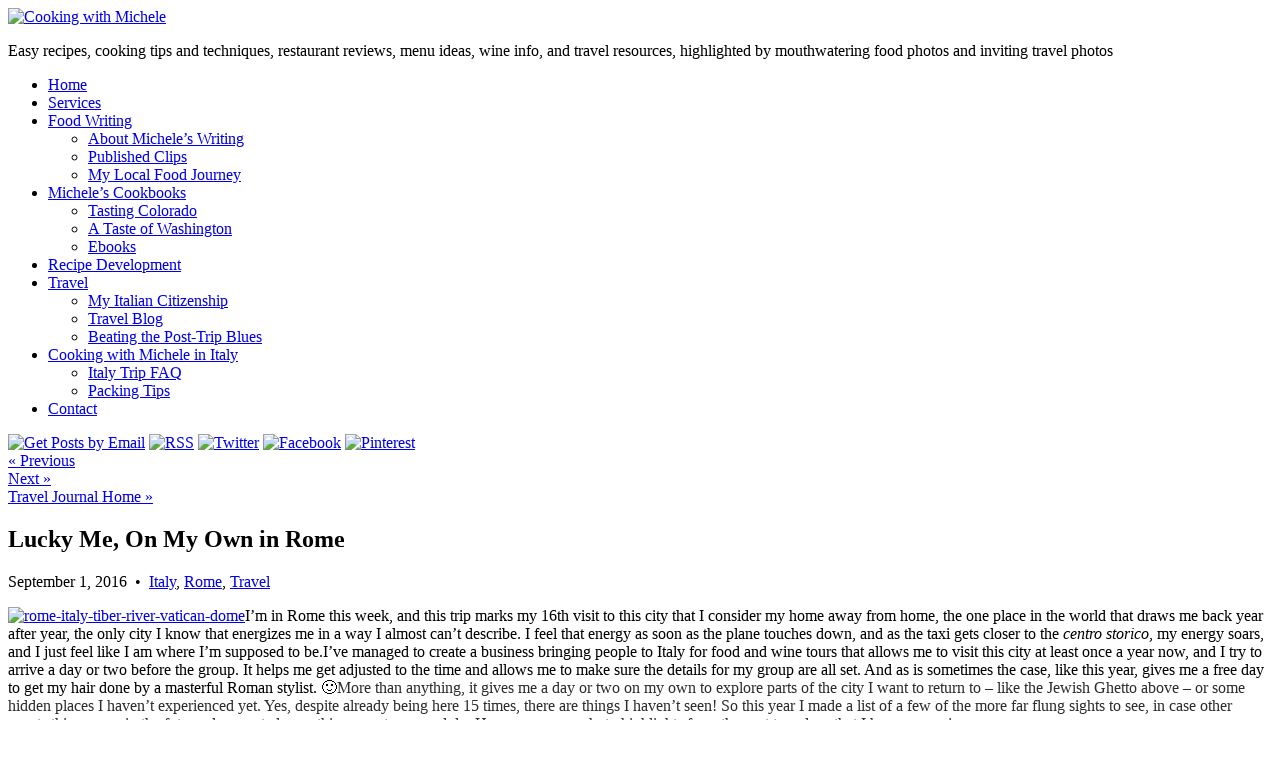

--- FILE ---
content_type: text/html; charset=UTF-8
request_url: https://cookingwithmichele.com/2016/09/lucky-me-on-my-own-in-rome/
body_size: 22731
content:
<!doctype html>
<html lang="en-US" class="no-js">
<head>

	<meta charset="UTF-8">
	

	<meta http-equiv="X-UA-Compatible" content="IE=edge,chrome=1">
	<meta name="viewport" content="width=device-width, initial-scale=1.0">
	<meta name="p:domain_verify" content="5a0099e85e8618609ea6df260b104486" />

	<link rel="stylesheet" href="https://fonts.googleapis.com/css?family=Source+Sans+Pro:400,400italic,700">
	<link rel="profile" href="https://gmpg.org/xfn/11" />
	<link rel="pingback" href="https://cookingwithmichele.com/xmlrpc.php" />

	<meta name='robots' content='index, follow, max-image-preview:large, max-snippet:-1, max-video-preview:-1' />
	<style>img:is([sizes="auto" i], [sizes^="auto," i]) { contain-intrinsic-size: 3000px 1500px }</style>
	
	<!-- This site is optimized with the Yoast SEO plugin v26.4 - https://yoast.com/wordpress/plugins/seo/ -->
	<title>Lucky Me, On My Own in Rome - Cooking With Michele®</title>
	<link rel="canonical" href="https://cookingwithmichele.com/2016/09/lucky-me-on-my-own-in-rome/" />
	<meta property="og:locale" content="en_US" />
	<meta property="og:type" content="article" />
	<meta property="og:title" content="Lucky Me, On My Own in Rome - Cooking With Michele®" />
	<meta property="og:description" content="I&#8217;m in Rome this week, and this trip marks my 16th visit to this city that I consider my home away from home, the one place in the world that draws me back year after year, the only city I know that energizes me in a way I almost can&#8217;t describe. I feel that energy...Read the Rest &raquo;" />
	<meta property="og:url" content="https://cookingwithmichele.com/2016/09/lucky-me-on-my-own-in-rome/" />
	<meta property="og:site_name" content="Cooking With Michele®" />
	<meta property="article:publisher" content="http://www.facebook.com/pages/Cooking-with-Michele/150428086575" />
	<meta property="article:published_time" content="2016-09-01T11:00:40+00:00" />
	<meta property="article:modified_time" content="2016-09-27T15:42:55+00:00" />
	<meta property="og:image" content="https://cookingwithmichele.com/wp-content/uploads/2016/09/rome-italy-tiber-river-vatican-dome.jpg" />
	<meta property="og:image:width" content="800" />
	<meta property="og:image:height" content="600" />
	<meta property="og:image:type" content="image/jpeg" />
	<meta name="author" content="Michele" />
	<meta name="twitter:label1" content="Written by" />
	<meta name="twitter:data1" content="Michele" />
	<meta name="twitter:label2" content="Est. reading time" />
	<meta name="twitter:data2" content="2 minutes" />
	<script type="application/ld+json" class="yoast-schema-graph">{"@context":"https://schema.org","@graph":[{"@type":"WebPage","@id":"https://cookingwithmichele.com/2016/09/lucky-me-on-my-own-in-rome/","url":"https://cookingwithmichele.com/2016/09/lucky-me-on-my-own-in-rome/","name":"Lucky Me, On My Own in Rome - Cooking With Michele®","isPartOf":{"@id":"https://cookingwithmichele.com/#website"},"primaryImageOfPage":{"@id":"https://cookingwithmichele.com/2016/09/lucky-me-on-my-own-in-rome/#primaryimage"},"image":{"@id":"https://cookingwithmichele.com/2016/09/lucky-me-on-my-own-in-rome/#primaryimage"},"thumbnailUrl":"https://cookingwithmichele.com/wp-content/uploads/2016/09/rome-italy-tiber-river-vatican-dome.jpg","datePublished":"2016-09-01T11:00:40+00:00","dateModified":"2016-09-27T15:42:55+00:00","author":{"@id":"https://cookingwithmichele.com/#/schema/person/3ad8384daa811b28030a51f063d0239a"},"breadcrumb":{"@id":"https://cookingwithmichele.com/2016/09/lucky-me-on-my-own-in-rome/#breadcrumb"},"inLanguage":"en-US","potentialAction":[{"@type":"ReadAction","target":["https://cookingwithmichele.com/2016/09/lucky-me-on-my-own-in-rome/"]}]},{"@type":"ImageObject","inLanguage":"en-US","@id":"https://cookingwithmichele.com/2016/09/lucky-me-on-my-own-in-rome/#primaryimage","url":"https://cookingwithmichele.com/wp-content/uploads/2016/09/rome-italy-tiber-river-vatican-dome.jpg","contentUrl":"https://cookingwithmichele.com/wp-content/uploads/2016/09/rome-italy-tiber-river-vatican-dome.jpg","width":800,"height":600},{"@type":"BreadcrumbList","@id":"https://cookingwithmichele.com/2016/09/lucky-me-on-my-own-in-rome/#breadcrumb","itemListElement":[{"@type":"ListItem","position":1,"name":"Home","item":"https://cookingwithmichele.com/"},{"@type":"ListItem","position":2,"name":"Lucky Me, On My Own in Rome"}]},{"@type":"WebSite","@id":"https://cookingwithmichele.com/#website","url":"https://cookingwithmichele.com/","name":"Cooking With Michele®","description":"Easy recipes, cooking tips and techniques, restaurant reviews, menu ideas, wine info, and travel resources, highlighted by mouthwatering food photos and inviting travel photos","potentialAction":[{"@type":"SearchAction","target":{"@type":"EntryPoint","urlTemplate":"https://cookingwithmichele.com/?s={search_term_string}"},"query-input":{"@type":"PropertyValueSpecification","valueRequired":true,"valueName":"search_term_string"}}],"inLanguage":"en-US"},{"@type":"Person","@id":"https://cookingwithmichele.com/#/schema/person/3ad8384daa811b28030a51f063d0239a","name":"Michele","image":{"@type":"ImageObject","inLanguage":"en-US","@id":"https://cookingwithmichele.com/#/schema/person/image/","url":"https://secure.gravatar.com/avatar/96c06c132641abe8f70beb2dbc7088c24a293a9371446f722ba9dc328cb662b3?s=96&d=identicon&r=g","contentUrl":"https://secure.gravatar.com/avatar/96c06c132641abe8f70beb2dbc7088c24a293a9371446f722ba9dc328cb662b3?s=96&d=identicon&r=g","caption":"Michele"},"sameAs":["https://cookingwithmichele.com"]}]}</script>
	<!-- / Yoast SEO plugin. -->


<link rel='dns-prefetch' href='//www.chicoryapp.com' />
<link rel='dns-prefetch' href='//stats.wp.com' />
<link rel='dns-prefetch' href='//v0.wordpress.com' />
<link rel="alternate" type="application/rss+xml" title="Cooking With Michele® &raquo; Lucky Me, On My Own in Rome Comments Feed" href="https://cookingwithmichele.com/2016/09/lucky-me-on-my-own-in-rome/feed/" />
<script type="text/javascript">
/* <![CDATA[ */
window._wpemojiSettings = {"baseUrl":"https:\/\/s.w.org\/images\/core\/emoji\/16.0.1\/72x72\/","ext":".png","svgUrl":"https:\/\/s.w.org\/images\/core\/emoji\/16.0.1\/svg\/","svgExt":".svg","source":{"concatemoji":"https:\/\/cookingwithmichele.com\/wp-includes\/js\/wp-emoji-release.min.js?ver=6.8.3"}};
/*! This file is auto-generated */
!function(s,n){var o,i,e;function c(e){try{var t={supportTests:e,timestamp:(new Date).valueOf()};sessionStorage.setItem(o,JSON.stringify(t))}catch(e){}}function p(e,t,n){e.clearRect(0,0,e.canvas.width,e.canvas.height),e.fillText(t,0,0);var t=new Uint32Array(e.getImageData(0,0,e.canvas.width,e.canvas.height).data),a=(e.clearRect(0,0,e.canvas.width,e.canvas.height),e.fillText(n,0,0),new Uint32Array(e.getImageData(0,0,e.canvas.width,e.canvas.height).data));return t.every(function(e,t){return e===a[t]})}function u(e,t){e.clearRect(0,0,e.canvas.width,e.canvas.height),e.fillText(t,0,0);for(var n=e.getImageData(16,16,1,1),a=0;a<n.data.length;a++)if(0!==n.data[a])return!1;return!0}function f(e,t,n,a){switch(t){case"flag":return n(e,"\ud83c\udff3\ufe0f\u200d\u26a7\ufe0f","\ud83c\udff3\ufe0f\u200b\u26a7\ufe0f")?!1:!n(e,"\ud83c\udde8\ud83c\uddf6","\ud83c\udde8\u200b\ud83c\uddf6")&&!n(e,"\ud83c\udff4\udb40\udc67\udb40\udc62\udb40\udc65\udb40\udc6e\udb40\udc67\udb40\udc7f","\ud83c\udff4\u200b\udb40\udc67\u200b\udb40\udc62\u200b\udb40\udc65\u200b\udb40\udc6e\u200b\udb40\udc67\u200b\udb40\udc7f");case"emoji":return!a(e,"\ud83e\udedf")}return!1}function g(e,t,n,a){var r="undefined"!=typeof WorkerGlobalScope&&self instanceof WorkerGlobalScope?new OffscreenCanvas(300,150):s.createElement("canvas"),o=r.getContext("2d",{willReadFrequently:!0}),i=(o.textBaseline="top",o.font="600 32px Arial",{});return e.forEach(function(e){i[e]=t(o,e,n,a)}),i}function t(e){var t=s.createElement("script");t.src=e,t.defer=!0,s.head.appendChild(t)}"undefined"!=typeof Promise&&(o="wpEmojiSettingsSupports",i=["flag","emoji"],n.supports={everything:!0,everythingExceptFlag:!0},e=new Promise(function(e){s.addEventListener("DOMContentLoaded",e,{once:!0})}),new Promise(function(t){var n=function(){try{var e=JSON.parse(sessionStorage.getItem(o));if("object"==typeof e&&"number"==typeof e.timestamp&&(new Date).valueOf()<e.timestamp+604800&&"object"==typeof e.supportTests)return e.supportTests}catch(e){}return null}();if(!n){if("undefined"!=typeof Worker&&"undefined"!=typeof OffscreenCanvas&&"undefined"!=typeof URL&&URL.createObjectURL&&"undefined"!=typeof Blob)try{var e="postMessage("+g.toString()+"("+[JSON.stringify(i),f.toString(),p.toString(),u.toString()].join(",")+"));",a=new Blob([e],{type:"text/javascript"}),r=new Worker(URL.createObjectURL(a),{name:"wpTestEmojiSupports"});return void(r.onmessage=function(e){c(n=e.data),r.terminate(),t(n)})}catch(e){}c(n=g(i,f,p,u))}t(n)}).then(function(e){for(var t in e)n.supports[t]=e[t],n.supports.everything=n.supports.everything&&n.supports[t],"flag"!==t&&(n.supports.everythingExceptFlag=n.supports.everythingExceptFlag&&n.supports[t]);n.supports.everythingExceptFlag=n.supports.everythingExceptFlag&&!n.supports.flag,n.DOMReady=!1,n.readyCallback=function(){n.DOMReady=!0}}).then(function(){return e}).then(function(){var e;n.supports.everything||(n.readyCallback(),(e=n.source||{}).concatemoji?t(e.concatemoji):e.wpemoji&&e.twemoji&&(t(e.twemoji),t(e.wpemoji)))}))}((window,document),window._wpemojiSettings);
/* ]]> */
</script>
<style id='wp-emoji-styles-inline-css' type='text/css'>

	img.wp-smiley, img.emoji {
		display: inline !important;
		border: none !important;
		box-shadow: none !important;
		height: 1em !important;
		width: 1em !important;
		margin: 0 0.07em !important;
		vertical-align: -0.1em !important;
		background: none !important;
		padding: 0 !important;
	}
</style>
<link rel='stylesheet' id='wp-block-library-css' href='https://cookingwithmichele.com/wp-includes/css/dist/block-library/style.min.css?ver=6.8.3' media='all' />
<style id='classic-theme-styles-inline-css' type='text/css'>
/*! This file is auto-generated */
.wp-block-button__link{color:#fff;background-color:#32373c;border-radius:9999px;box-shadow:none;text-decoration:none;padding:calc(.667em + 2px) calc(1.333em + 2px);font-size:1.125em}.wp-block-file__button{background:#32373c;color:#fff;text-decoration:none}
</style>
<link rel='stylesheet' id='awsm-ead-public-css' href='https://cookingwithmichele.com/wp-content/plugins/embed-any-document/css/embed-public.min.css?ver=2.7.8' media='all' />
<style id='global-styles-inline-css' type='text/css'>
:root{--wp--preset--aspect-ratio--square: 1;--wp--preset--aspect-ratio--4-3: 4/3;--wp--preset--aspect-ratio--3-4: 3/4;--wp--preset--aspect-ratio--3-2: 3/2;--wp--preset--aspect-ratio--2-3: 2/3;--wp--preset--aspect-ratio--16-9: 16/9;--wp--preset--aspect-ratio--9-16: 9/16;--wp--preset--color--black: #000000;--wp--preset--color--cyan-bluish-gray: #abb8c3;--wp--preset--color--white: #ffffff;--wp--preset--color--pale-pink: #f78da7;--wp--preset--color--vivid-red: #cf2e2e;--wp--preset--color--luminous-vivid-orange: #ff6900;--wp--preset--color--luminous-vivid-amber: #fcb900;--wp--preset--color--light-green-cyan: #7bdcb5;--wp--preset--color--vivid-green-cyan: #00d084;--wp--preset--color--pale-cyan-blue: #8ed1fc;--wp--preset--color--vivid-cyan-blue: #0693e3;--wp--preset--color--vivid-purple: #9b51e0;--wp--preset--gradient--vivid-cyan-blue-to-vivid-purple: linear-gradient(135deg,rgba(6,147,227,1) 0%,rgb(155,81,224) 100%);--wp--preset--gradient--light-green-cyan-to-vivid-green-cyan: linear-gradient(135deg,rgb(122,220,180) 0%,rgb(0,208,130) 100%);--wp--preset--gradient--luminous-vivid-amber-to-luminous-vivid-orange: linear-gradient(135deg,rgba(252,185,0,1) 0%,rgba(255,105,0,1) 100%);--wp--preset--gradient--luminous-vivid-orange-to-vivid-red: linear-gradient(135deg,rgba(255,105,0,1) 0%,rgb(207,46,46) 100%);--wp--preset--gradient--very-light-gray-to-cyan-bluish-gray: linear-gradient(135deg,rgb(238,238,238) 0%,rgb(169,184,195) 100%);--wp--preset--gradient--cool-to-warm-spectrum: linear-gradient(135deg,rgb(74,234,220) 0%,rgb(151,120,209) 20%,rgb(207,42,186) 40%,rgb(238,44,130) 60%,rgb(251,105,98) 80%,rgb(254,248,76) 100%);--wp--preset--gradient--blush-light-purple: linear-gradient(135deg,rgb(255,206,236) 0%,rgb(152,150,240) 100%);--wp--preset--gradient--blush-bordeaux: linear-gradient(135deg,rgb(254,205,165) 0%,rgb(254,45,45) 50%,rgb(107,0,62) 100%);--wp--preset--gradient--luminous-dusk: linear-gradient(135deg,rgb(255,203,112) 0%,rgb(199,81,192) 50%,rgb(65,88,208) 100%);--wp--preset--gradient--pale-ocean: linear-gradient(135deg,rgb(255,245,203) 0%,rgb(182,227,212) 50%,rgb(51,167,181) 100%);--wp--preset--gradient--electric-grass: linear-gradient(135deg,rgb(202,248,128) 0%,rgb(113,206,126) 100%);--wp--preset--gradient--midnight: linear-gradient(135deg,rgb(2,3,129) 0%,rgb(40,116,252) 100%);--wp--preset--font-size--small: 13px;--wp--preset--font-size--medium: 20px;--wp--preset--font-size--large: 36px;--wp--preset--font-size--x-large: 42px;--wp--preset--spacing--20: 0.44rem;--wp--preset--spacing--30: 0.67rem;--wp--preset--spacing--40: 1rem;--wp--preset--spacing--50: 1.5rem;--wp--preset--spacing--60: 2.25rem;--wp--preset--spacing--70: 3.38rem;--wp--preset--spacing--80: 5.06rem;--wp--preset--shadow--natural: 6px 6px 9px rgba(0, 0, 0, 0.2);--wp--preset--shadow--deep: 12px 12px 50px rgba(0, 0, 0, 0.4);--wp--preset--shadow--sharp: 6px 6px 0px rgba(0, 0, 0, 0.2);--wp--preset--shadow--outlined: 6px 6px 0px -3px rgba(255, 255, 255, 1), 6px 6px rgba(0, 0, 0, 1);--wp--preset--shadow--crisp: 6px 6px 0px rgba(0, 0, 0, 1);}:where(.is-layout-flex){gap: 0.5em;}:where(.is-layout-grid){gap: 0.5em;}body .is-layout-flex{display: flex;}.is-layout-flex{flex-wrap: wrap;align-items: center;}.is-layout-flex > :is(*, div){margin: 0;}body .is-layout-grid{display: grid;}.is-layout-grid > :is(*, div){margin: 0;}:where(.wp-block-columns.is-layout-flex){gap: 2em;}:where(.wp-block-columns.is-layout-grid){gap: 2em;}:where(.wp-block-post-template.is-layout-flex){gap: 1.25em;}:where(.wp-block-post-template.is-layout-grid){gap: 1.25em;}.has-black-color{color: var(--wp--preset--color--black) !important;}.has-cyan-bluish-gray-color{color: var(--wp--preset--color--cyan-bluish-gray) !important;}.has-white-color{color: var(--wp--preset--color--white) !important;}.has-pale-pink-color{color: var(--wp--preset--color--pale-pink) !important;}.has-vivid-red-color{color: var(--wp--preset--color--vivid-red) !important;}.has-luminous-vivid-orange-color{color: var(--wp--preset--color--luminous-vivid-orange) !important;}.has-luminous-vivid-amber-color{color: var(--wp--preset--color--luminous-vivid-amber) !important;}.has-light-green-cyan-color{color: var(--wp--preset--color--light-green-cyan) !important;}.has-vivid-green-cyan-color{color: var(--wp--preset--color--vivid-green-cyan) !important;}.has-pale-cyan-blue-color{color: var(--wp--preset--color--pale-cyan-blue) !important;}.has-vivid-cyan-blue-color{color: var(--wp--preset--color--vivid-cyan-blue) !important;}.has-vivid-purple-color{color: var(--wp--preset--color--vivid-purple) !important;}.has-black-background-color{background-color: var(--wp--preset--color--black) !important;}.has-cyan-bluish-gray-background-color{background-color: var(--wp--preset--color--cyan-bluish-gray) !important;}.has-white-background-color{background-color: var(--wp--preset--color--white) !important;}.has-pale-pink-background-color{background-color: var(--wp--preset--color--pale-pink) !important;}.has-vivid-red-background-color{background-color: var(--wp--preset--color--vivid-red) !important;}.has-luminous-vivid-orange-background-color{background-color: var(--wp--preset--color--luminous-vivid-orange) !important;}.has-luminous-vivid-amber-background-color{background-color: var(--wp--preset--color--luminous-vivid-amber) !important;}.has-light-green-cyan-background-color{background-color: var(--wp--preset--color--light-green-cyan) !important;}.has-vivid-green-cyan-background-color{background-color: var(--wp--preset--color--vivid-green-cyan) !important;}.has-pale-cyan-blue-background-color{background-color: var(--wp--preset--color--pale-cyan-blue) !important;}.has-vivid-cyan-blue-background-color{background-color: var(--wp--preset--color--vivid-cyan-blue) !important;}.has-vivid-purple-background-color{background-color: var(--wp--preset--color--vivid-purple) !important;}.has-black-border-color{border-color: var(--wp--preset--color--black) !important;}.has-cyan-bluish-gray-border-color{border-color: var(--wp--preset--color--cyan-bluish-gray) !important;}.has-white-border-color{border-color: var(--wp--preset--color--white) !important;}.has-pale-pink-border-color{border-color: var(--wp--preset--color--pale-pink) !important;}.has-vivid-red-border-color{border-color: var(--wp--preset--color--vivid-red) !important;}.has-luminous-vivid-orange-border-color{border-color: var(--wp--preset--color--luminous-vivid-orange) !important;}.has-luminous-vivid-amber-border-color{border-color: var(--wp--preset--color--luminous-vivid-amber) !important;}.has-light-green-cyan-border-color{border-color: var(--wp--preset--color--light-green-cyan) !important;}.has-vivid-green-cyan-border-color{border-color: var(--wp--preset--color--vivid-green-cyan) !important;}.has-pale-cyan-blue-border-color{border-color: var(--wp--preset--color--pale-cyan-blue) !important;}.has-vivid-cyan-blue-border-color{border-color: var(--wp--preset--color--vivid-cyan-blue) !important;}.has-vivid-purple-border-color{border-color: var(--wp--preset--color--vivid-purple) !important;}.has-vivid-cyan-blue-to-vivid-purple-gradient-background{background: var(--wp--preset--gradient--vivid-cyan-blue-to-vivid-purple) !important;}.has-light-green-cyan-to-vivid-green-cyan-gradient-background{background: var(--wp--preset--gradient--light-green-cyan-to-vivid-green-cyan) !important;}.has-luminous-vivid-amber-to-luminous-vivid-orange-gradient-background{background: var(--wp--preset--gradient--luminous-vivid-amber-to-luminous-vivid-orange) !important;}.has-luminous-vivid-orange-to-vivid-red-gradient-background{background: var(--wp--preset--gradient--luminous-vivid-orange-to-vivid-red) !important;}.has-very-light-gray-to-cyan-bluish-gray-gradient-background{background: var(--wp--preset--gradient--very-light-gray-to-cyan-bluish-gray) !important;}.has-cool-to-warm-spectrum-gradient-background{background: var(--wp--preset--gradient--cool-to-warm-spectrum) !important;}.has-blush-light-purple-gradient-background{background: var(--wp--preset--gradient--blush-light-purple) !important;}.has-blush-bordeaux-gradient-background{background: var(--wp--preset--gradient--blush-bordeaux) !important;}.has-luminous-dusk-gradient-background{background: var(--wp--preset--gradient--luminous-dusk) !important;}.has-pale-ocean-gradient-background{background: var(--wp--preset--gradient--pale-ocean) !important;}.has-electric-grass-gradient-background{background: var(--wp--preset--gradient--electric-grass) !important;}.has-midnight-gradient-background{background: var(--wp--preset--gradient--midnight) !important;}.has-small-font-size{font-size: var(--wp--preset--font-size--small) !important;}.has-medium-font-size{font-size: var(--wp--preset--font-size--medium) !important;}.has-large-font-size{font-size: var(--wp--preset--font-size--large) !important;}.has-x-large-font-size{font-size: var(--wp--preset--font-size--x-large) !important;}
:where(.wp-block-post-template.is-layout-flex){gap: 1.25em;}:where(.wp-block-post-template.is-layout-grid){gap: 1.25em;}
:where(.wp-block-columns.is-layout-flex){gap: 2em;}:where(.wp-block-columns.is-layout-grid){gap: 2em;}
:root :where(.wp-block-pullquote){font-size: 1.5em;line-height: 1.6;}
</style>
<link rel='stylesheet' id='crellyslider.min-css' href='https://cookingwithmichele.com/wp-content/plugins/crelly-slider/css/crellyslider.min.css?ver=1.4.7' media='all' />
<link rel='stylesheet' id='jpibfi-style-css' href='https://cookingwithmichele.com/wp-content/plugins/jquery-pin-it-button-for-images/css/client.css?ver=3.0.6' media='all' />
<link rel='stylesheet' id='supersideme-style-css' href='https://cookingwithmichele.com/wp-content/plugins/superside-me/includes/css/supersideme-style.css?ver=2.8.1' media='screen' />
<style id='supersideme-style-inline-css' type='text/css'>
@media only screen and (max-width:1100px) {nav,#nav,.nav-primary,.nav-secondary,.supersideme .site-header .secondary-toggle,.menu-toggle {display:none }.slide-nav-link,.ssme-search,.button.ssme-button.ssme-custom {display:block }}.sidr {width:260px }.sidr.left {left:-260px }.sidr.right {right:-260px }.slide-nav-link {background-color:#800;left:0;color:#fefefe;position:relative;width:100% }.sidr {background-color:#800;color:#fefefe }.sidr h3,.sidr h4,.sidr .widget,.sidr p {color:#fefefe }.slide-nav-link:focus,.sidr:focus,.sidr a:focus,.menu-close:focus,.sub-menu-toggle:focus {outline:#fefefe dotted 1px }.sidr a,.sidr a:focus,.sidr a:active,.sidr button,.sidr .sub-menu-toggle:before {color:#fefefe }.search-me {color:#800 }
</style>
<link rel='stylesheet' id='normalize-css' href='https://cookingwithmichele.com/wp-content/themes/cwm16/normalize.css?ver=1.0' media='all' />
<link rel='stylesheet' id='swanky-css' href='https://cookingwithmichele.com/wp-content/themes/cwm16/style.css?ver=1.0' media='all' />
<link rel='stylesheet' id='jetpack-subscriptions-css' href='https://cookingwithmichele.com/wp-content/plugins/jetpack/_inc/build/subscriptions/subscriptions.min.css?ver=15.2' media='all' />
<link rel='stylesheet' id='video-js-css' href='https://cookingwithmichele.com/wp-content/plugins/video-embed-thumbnail-generator/video-js/video-js.min.css?ver=7.11.4' media='all' />
<link rel='stylesheet' id='video-js-kg-skin-css' href='https://cookingwithmichele.com/wp-content/plugins/video-embed-thumbnail-generator/video-js/kg-video-js-skin.css?ver=4.10.3' media='all' />
<link rel='stylesheet' id='kgvid_video_styles-css' href='https://cookingwithmichele.com/wp-content/plugins/video-embed-thumbnail-generator/src/public/css/videopack-styles.css?ver=4.10.3' media='all' />
<link rel='stylesheet' id='sharedaddy-css' href='https://cookingwithmichele.com/wp-content/plugins/jetpack/modules/sharedaddy/sharing.css?ver=15.2' media='all' />
<link rel='stylesheet' id='social-logos-css' href='https://cookingwithmichele.com/wp-content/plugins/jetpack/_inc/social-logos/social-logos.min.css?ver=15.2' media='all' />
<script type="text/javascript" src="https://cookingwithmichele.com/wp-includes/js/jquery/jquery.min.js?ver=3.7.1" id="jquery-core-js"></script>
<script type="text/javascript" src="https://cookingwithmichele.com/wp-includes/js/jquery/jquery-migrate.min.js?ver=3.4.1" id="jquery-migrate-js"></script>
<script type="text/javascript" src="https://cookingwithmichele.com/wp-includes/js/jquery/ui/core.min.js?ver=1.13.3" id="jquery-ui-core-js"></script>
<script type="text/javascript" src="https://cookingwithmichele.com/wp-content/plugins/crelly-slider/js/jquery.crellyslider.min.js?ver=1.4.7" id="jquery.crellyslider.min-js"></script>
<script type="text/javascript" src="https://cookingwithmichele.com/wp-content/themes/cwm16/js/responsive-images.js?ver=6.8.3" id="responsive-images-js"></script>
<link rel="https://api.w.org/" href="https://cookingwithmichele.com/wp-json/" /><link rel="alternate" title="JSON" type="application/json" href="https://cookingwithmichele.com/wp-json/wp/v2/posts/17585" /><meta name="generator" content="WordPress 6.8.3" />
<link rel="alternate" title="oEmbed (JSON)" type="application/json+oembed" href="https://cookingwithmichele.com/wp-json/oembed/1.0/embed?url=https%3A%2F%2Fcookingwithmichele.com%2F2016%2F09%2Flucky-me-on-my-own-in-rome%2F" />
<link rel="alternate" title="oEmbed (XML)" type="text/xml+oembed" href="https://cookingwithmichele.com/wp-json/oembed/1.0/embed?url=https%3A%2F%2Fcookingwithmichele.com%2F2016%2F09%2Flucky-me-on-my-own-in-rome%2F&#038;format=xml" />
<style type="text/css">
	a.pinit-button.custom span {
	background-image: url("https://cookingwithmichele.com/wp-content/uploads/2016/01/pinterest-256.png");	}

	.pinit-hover {
		opacity: 0.5 !important;
		filter: alpha(opacity=50) !important;
	}
	a.pinit-button {
	border-bottom: 0 !important;
	box-shadow: none !important;
	margin-bottom: 0 !important;
}
a.pinit-button::after {
    display: none;
}</style>
			<style>img#wpstats{display:none}</style>
		<style type="text/css">
html body div.easyrecipe { border: 2px solid rgb(102, 102, 102)!important; }
html body div.easyrecipe { border: 2px solid rgb(102, 102, 102)!important; }
</style>
	
	<!-- BLOGHER ADS Begin header tag -->
<script type="text/javascript">
  var blogherads = blogherads || {};
  blogherads.adq = blogherads.adq || [];
</script>
<script type="text/javascript" async="async" data-cfasync="false" src="//ads.blogherads.com/bh/17/179/179067/2463718/header.js"></script>
<!-- BLOGHER ADS End header tag -->

	<script type="text/javascript">
	  var _gaq = _gaq || [];
	  _gaq.push(['_setAccount', 'UA-6534802-1']);
	  _gaq.push(['_trackPageview']);

	  (function() {
	    var ga = document.createElement('script');
	    ga.src = ('https:' == document.location.protocol ? 'https://ssl' : 'http://www') + '.google-analytics.com/ga.js';
	    ga.setAttribute('async', 'true');
	    document.documentElement.firstChild.appendChild(ga);
	  })();
	</script>
</head>

<body data-rsssl=1 class="wp-singular post-template-default single single-post postid-17585 single-format-standard wp-theme-cwm16 no-js lucky-me-on-my-own-in-rome">

<a name="top"></a>
<header id="header" role="banner">

	

		<div id="logo">
			<a href="https://cookingwithmichele.com"><img src="https://cookingwithmichele.com/wp-content/themes/cwm16/images/logo.png" alt="Cooking with Michele" class="logo-img" width="495" height="73"></a>
			<p class="tagline">Easy recipes, cooking tips and techniques, restaurant reviews, menu ideas, wine info, and travel resources, highlighted by mouthwatering food photos and inviting travel photos</a>
		</div>

		<div id="topnav">

			<div class="wrapper">

       				<nav class="nav" role="navigation">
					<ul id="menu-cwm" class="menu"><li id="menu-item-16241" class="menu-item menu-item-type-custom menu-item-object-custom menu-item-home"><a href="https://cookingwithmichele.com/"><span>Home</span></a></li>
<li id="menu-item-16242" class="menu-item menu-item-type-post_type menu-item-object-page"><a href="https://cookingwithmichele.com/servicesclasses/"><span>Services</span></a></li>
<li id="menu-item-16244" class="menu-item menu-item-type-post_type menu-item-object-page menu-item-has-children has-sub"><a href="https://cookingwithmichele.com/food-writing-2/"><span>Food Writing</span></a>
<ul>
	<li id="menu-item-16274" class="menu-item menu-item-type-post_type menu-item-object-page"><a href="https://cookingwithmichele.com/food-writing/"><span>About Michele&#8217;s Writing</span></a></li>
	<li id="menu-item-16294" class="menu-item menu-item-type-post_type menu-item-object-page"><a href="https://cookingwithmichele.com/published-clips/"><span>Published Clips</span></a></li>
	<li id="menu-item-16275" class="menu-item menu-item-type-post_type menu-item-object-page"><a href="https://cookingwithmichele.com/my-local-food-journey/"><span>My Local Food Journey</span></a></li>
</ul>
</li>
<li id="menu-item-16270" class="menu-item menu-item-type-post_type menu-item-object-page menu-item-has-children has-sub"><a href="https://cookingwithmichele.com/cookbooks/"><span>Michele&#8217;s Cookbooks</span></a>
<ul>
	<li id="menu-item-16312" class="menu-item menu-item-type-post_type menu-item-object-page"><a href="https://cookingwithmichele.com/tasting-colorado-cookbook/"><span>Tasting Colorado</span></a></li>
	<li id="menu-item-16311" class="menu-item menu-item-type-post_type menu-item-object-page"><a href="https://cookingwithmichele.com/taste-washington-cookbook/"><span>A Taste of Washington</span></a></li>
	<li id="menu-item-16327" class="menu-item menu-item-type-post_type menu-item-object-page"><a href="https://cookingwithmichele.com/ebooks/"><span>Ebooks</span></a></li>
</ul>
</li>
<li id="menu-item-16279" class="menu-item menu-item-type-post_type menu-item-object-page"><a href="https://cookingwithmichele.com/recipe-development/"><span>Recipe Development</span></a></li>
<li id="menu-item-16245" class="menu-item menu-item-type-post_type menu-item-object-page menu-item-has-children has-sub"><a href="https://cookingwithmichele.com/travel-journal/"><span>Travel</span></a>
<ul>
	<li id="menu-item-30773" class="menu-item menu-item-type-custom menu-item-object-custom"><a href="https://michelemorrisbooks.com/la-mia-doppia-cittadinanza"><span>My Italian Citizenship</span></a></li>
	<li id="menu-item-16551" class="menu-item menu-item-type-post_type menu-item-object-page"><a href="https://cookingwithmichele.com/travel-journal/"><span>Travel Blog</span></a></li>
	<li id="menu-item-16280" class="menu-item menu-item-type-post_type menu-item-object-page"><a href="https://cookingwithmichele.com/travel-journal/beating-the-post-trip-letdown/"><span>Beating the Post-Trip Blues</span></a></li>
</ul>
</li>
<li id="menu-item-37414" class="menu-item menu-item-type-post_type menu-item-object-page menu-item-has-children has-sub"><a href="https://cookingwithmichele.com/cooking-with-michele-in-italy/"><span>Cooking with Michele in Italy</span></a>
<ul>
	<li id="menu-item-16250" class="menu-item menu-item-type-post_type menu-item-object-page"><a href="https://cookingwithmichele.com/travel-journal/italy-trip-faq/"><span>Italy Trip FAQ</span></a></li>
	<li id="menu-item-16281" class="menu-item menu-item-type-post_type menu-item-object-page"><a href="https://cookingwithmichele.com/travel-journal/packing-tips/"><span>Packing Tips</span></a></li>
</ul>
</li>
<li id="menu-item-16246" class="menu-item menu-item-type-post_type menu-item-object-page"><a href="https://cookingwithmichele.com/contact/"><span>Contact</span></a></li>
</ul>				</nav>

				<div class="social" role="link">
					<a href="http://feedburner.google.com/fb/a/mailverify?uri=cwmblog&loc=en_US"><img src="https://cookingwithmichele.com/wp-content/themes/cwm16/images/email-32.png" width="32" height="32"  alt="Get Posts by Email" title="Get Posts by Email" /></a>
					<a href="http://feeds.feedburner.com/cwmblog"><img src="https://cookingwithmichele.com/wp-content/themes/cwm16/images/rss-32.png" width="32" height="32" alt="RSS" title="Subscribe via RSS" /></a>
					<a href="http://twitter.com/CookWithMichele"><img src="https://cookingwithmichele.com/wp-content/themes/cwm16/images/twitter-32.png" width="32" height="32" alt="Twitter" title="Follow Michele on Twitter" /></a>
					<a href="http://www.facebook.com/pages/Cooking-with-Michele/150428086575"><img src="https://cookingwithmichele.com/wp-content/themes/cwm16/images/facebook-32.png" width="32" height="32" alt="Facebook" title="Follow Michele on Facebook" /></a>
					<a href="http://pinterest.com/cookwithmichele/"><img src="https://cookingwithmichele.com/wp-content/themes/cwm16/images/pinterest-32.png" width="32" height="32" alt="Pinterest" title="Follow Michele on Pinterest" /></a>
				</div>

			</div>

		</div>
</header>

<div id="container">

	<main id="content" role="main">

       		<div class="post-content">

				 	
		
              		<nav class="post-navigation">
                     		<div class="alignleft"><a href="https://cookingwithmichele.com/2016/08/traveling-with-friends/" rel="prev">&laquo; Previous</a></div>
                     		<div class="alignright"><a href="https://cookingwithmichele.com/2016/09/restaurant-roundup-rome/" rel="next">Next &raquo;</a></div>
				<a href="https://cookingwithmichele.com/travel-journal/">Travel Journal Home &raquo;</a>								              		</nav>
       
			<article id="post-17585" class="post-17585 post type-post status-publish format-standard has-post-thumbnail hentry category-italy category-rome category-travel">

                     		<h1 class="title">Lucky Me, On My Own in Rome</h1>
				<p>September 1, 2016 &nbsp;&bull;&nbsp; <a href="https://cookingwithmichele.com/category/travel/europe/italy/" title="Italy" >Italy</a>, <a href="https://cookingwithmichele.com/category/travel/europe/italy/rome/" title="Rome" >Rome</a>, <a href="https://cookingwithmichele.com/category/travel/" title="Travel" >Travel</a>  </p>

                     		<input class="jpibfi" type="hidden"><p><a href="https://cookingwithmichele.com/wp-content/uploads/2016/09/rome-italy-tiber-river-vatican-dome.jpg"><img fetchpriority="high" decoding="async" src="https://cookingwithmichele.com/wp-content/uploads/2016/09/rome-italy-tiber-river-vatican-dome.jpg" alt="rome-italy-tiber-river-vatican-dome" width="800" height="600" class="aligncenter size-full wp-image-17740" data-jpibfi-post-excerpt="" data-jpibfi-post-url="https://cookingwithmichele.com/2016/09/lucky-me-on-my-own-in-rome/" data-jpibfi-post-title="Lucky Me, On My Own in Rome" data-jpibfi-src="https://cookingwithmichele.com/wp-content/uploads/2016/09/rome-italy-tiber-river-vatican-dome.jpg" srcset="https://cookingwithmichele.com/wp-content/uploads/2016/09/rome-italy-tiber-river-vatican-dome.jpg 800w, https://cookingwithmichele.com/wp-content/uploads/2016/09/rome-italy-tiber-river-vatican-dome-400x300.jpg 400w, https://cookingwithmichele.com/wp-content/uploads/2016/09/rome-italy-tiber-river-vatican-dome-350x263.jpg 350w" sizes="(max-width: 800px) 100vw, 800px" /></a>I&#8217;m in Rome this week, and this trip marks my 16th visit to this city that I consider my home away from home, the one place in the world that draws me back year after year, the only city I know that energizes me in a way I almost can&#8217;t describe. I feel that energy as soon as the plane touches down, and as the taxi gets closer to the <em>centro storico</em>, my energy soars, and I just feel like I am where I&#8217;m supposed to be.<span id="more-17585"></span><a href="https://cookingwithmichele.com/wp-content/uploads/2016/08/img_6573.jpg"><img decoding="async" class="aligncenter size-medium wp-image-17630" title="" src="https://cookingwithmichele.com/wp-content/uploads/2016/08/img_6573.jpg" alt="" width="600" height="600" data-jpibfi-post-excerpt="" data-jpibfi-post-url="https://cookingwithmichele.com/2016/09/lucky-me-on-my-own-in-rome/" data-jpibfi-post-title="Lucky Me, On My Own in Rome" data-jpibfi-src="https://cookingwithmichele.com/wp-content/uploads/2016/08/img_6573.jpg" srcset="https://cookingwithmichele.com/wp-content/uploads/2016/08/img_6573.jpg 2446w, https://cookingwithmichele.com/wp-content/uploads/2016/08/img_6573-400x400.jpg 400w, https://cookingwithmichele.com/wp-content/uploads/2016/08/img_6573-800x800.jpg 800w" sizes="(max-width: 600px) 100vw, 600px" /></a>I&#8217;ve managed to create a business bringing people to Italy for food and wine tours that allows me to visit this city at least once a year now, and I try to arrive a day or two before the group. It helps me get adjusted to the time and allows me to make sure the details for my group are all set. And as is sometimes the case, like this year, gives me a free day to get my hair done by a masterful Roman stylist. 🙂<a href="https://cookingwithmichele.com/wp-content/uploads/2016/08/img_6574.jpg"><img decoding="async" class="aligncenter size-medium wp-image-17631" title="rome italy jewish memorial plaques" src="https://cookingwithmichele.com/wp-content/uploads/2016/08/img_6574.jpg" alt="" width="450" height="600" data-jpibfi-post-excerpt="" data-jpibfi-post-url="https://cookingwithmichele.com/2016/09/lucky-me-on-my-own-in-rome/" data-jpibfi-post-title="Lucky Me, On My Own in Rome" data-jpibfi-src="https://cookingwithmichele.com/wp-content/uploads/2016/08/img_6574.jpg" srcset="https://cookingwithmichele.com/wp-content/uploads/2016/08/img_6574.jpg 1536w, https://cookingwithmichele.com/wp-content/uploads/2016/08/img_6574-400x533.jpg 400w, https://cookingwithmichele.com/wp-content/uploads/2016/08/img_6574-800x1067.jpg 800w" sizes="(max-width: 450px) 100vw, 450px" /></a><img loading="lazy" decoding="async" class="aligncenter size-medium wp-image-17632" title="rome italy jewish ghetto" src="https://cookingwithmichele.com/wp-content/uploads/2016/08/img_6575.jpg" alt="" width="800" height="600" data-jpibfi-post-excerpt="" data-jpibfi-post-url="https://cookingwithmichele.com/2016/09/lucky-me-on-my-own-in-rome/" data-jpibfi-post-title="Lucky Me, On My Own in Rome" data-jpibfi-src="https://cookingwithmichele.com/wp-content/uploads/2016/08/img_6575.jpg" srcset="https://cookingwithmichele.com/wp-content/uploads/2016/08/img_6575.jpg 2048w, https://cookingwithmichele.com/wp-content/uploads/2016/08/img_6575-400x300.jpg 400w, https://cookingwithmichele.com/wp-content/uploads/2016/08/img_6575-800x600.jpg 800w, https://cookingwithmichele.com/wp-content/uploads/2016/08/img_6575-350x263.jpg 350w" sizes="auto, (max-width: 800px) 100vw, 800px" /><span style="color: #2d2d2d;">More than anything, it gives me a day or two on my own to explore parts of the city I want to return to &#8211; like the Jewish Ghetto above &#8211; or some hidden places I haven&#8217;t experienced yet. Yes, despite already being here 15 times, there are things I haven&#8217;t seen! So this year I made a list of a few of the more far flung sights to see, in case other guests this year or in the future also wanted something new to see and do. Here are a some photo highlights from the past two days that I hope you enjoy:<a href="https://cookingwithmichele.com/wp-content/uploads/2016/08/img_6589.jpg"><img loading="lazy" decoding="async" class="aligncenter size-medium wp-image-17633" title="mouth of truth rome italy" src="https://cookingwithmichele.com/wp-content/uploads/2016/08/img_6589.jpg" alt="" width="800" height="600" data-jpibfi-post-excerpt="" data-jpibfi-post-url="https://cookingwithmichele.com/2016/09/lucky-me-on-my-own-in-rome/" data-jpibfi-post-title="Lucky Me, On My Own in Rome" data-jpibfi-src="https://cookingwithmichele.com/wp-content/uploads/2016/08/img_6589.jpg" srcset="https://cookingwithmichele.com/wp-content/uploads/2016/08/img_6589.jpg 4032w, https://cookingwithmichele.com/wp-content/uploads/2016/08/img_6589-400x300.jpg 400w, https://cookingwithmichele.com/wp-content/uploads/2016/08/img_6589-800x600.jpg 800w, https://cookingwithmichele.com/wp-content/uploads/2016/08/img_6589-350x263.jpg 350w" sizes="auto, (max-width: 800px) 100vw, 800px" /></a><center><i>Bocca Della Verita<a href="https://cookingwithmichele.com/wp-content/uploads/2016/08/img_6591.jpg"><img loading="lazy" decoding="async" class="aligncenter size-medium wp-image-17634" title="hadrians crypt" src="https://cookingwithmichele.com/wp-content/uploads/2016/08/img_6591.jpg" alt="" width="800" height="600" data-jpibfi-post-excerpt="" data-jpibfi-post-url="https://cookingwithmichele.com/2016/09/lucky-me-on-my-own-in-rome/" data-jpibfi-post-title="Lucky Me, On My Own in Rome" data-jpibfi-src="https://cookingwithmichele.com/wp-content/uploads/2016/08/img_6591.jpg" srcset="https://cookingwithmichele.com/wp-content/uploads/2016/08/img_6591.jpg 2048w, https://cookingwithmichele.com/wp-content/uploads/2016/08/img_6591-400x300.jpg 400w, https://cookingwithmichele.com/wp-content/uploads/2016/08/img_6591-800x600.jpg 800w, https://cookingwithmichele.com/wp-content/uploads/2016/08/img_6591-350x263.jpg 350w" sizes="auto, (max-width: 800px) 100vw, 800px" /></a></i></center><center><i>Hadrian&#8217;s Crypt<a href="https://cookingwithmichele.com/wp-content/uploads/2016/08/img_6598.jpg"><img loading="lazy" decoding="async" class="aligncenter size-medium wp-image-17636" title="parco savello rome italy" src="https://cookingwithmichele.com/wp-content/uploads/2016/08/img_6598.jpg" alt="" width="800" height="600" data-jpibfi-post-excerpt="" data-jpibfi-post-url="https://cookingwithmichele.com/2016/09/lucky-me-on-my-own-in-rome/" data-jpibfi-post-title="Lucky Me, On My Own in Rome" data-jpibfi-src="https://cookingwithmichele.com/wp-content/uploads/2016/08/img_6598.jpg" srcset="https://cookingwithmichele.com/wp-content/uploads/2016/08/img_6598.jpg 2048w, https://cookingwithmichele.com/wp-content/uploads/2016/08/img_6598-400x300.jpg 400w, https://cookingwithmichele.com/wp-content/uploads/2016/08/img_6598-800x600.jpg 800w, https://cookingwithmichele.com/wp-content/uploads/2016/08/img_6598-350x263.jpg 350w" sizes="auto, (max-width: 800px) 100vw, 800px" /></a><a href="https://cookingwithmichele.com/wp-content/uploads/2016/08/img_6597.jpg"><img loading="lazy" decoding="async" class="aligncenter size-medium wp-image-17635" title="parco savello rome italy 1" src="https://cookingwithmichele.com/wp-content/uploads/2016/08/img_6597.jpg" alt="" width="800" height="600" data-jpibfi-post-excerpt="" data-jpibfi-post-url="https://cookingwithmichele.com/2016/09/lucky-me-on-my-own-in-rome/" data-jpibfi-post-title="Lucky Me, On My Own in Rome" data-jpibfi-src="https://cookingwithmichele.com/wp-content/uploads/2016/08/img_6597.jpg" srcset="https://cookingwithmichele.com/wp-content/uploads/2016/08/img_6597.jpg 2048w, https://cookingwithmichele.com/wp-content/uploads/2016/08/img_6597-400x300.jpg 400w, https://cookingwithmichele.com/wp-content/uploads/2016/08/img_6597-800x600.jpg 800w, https://cookingwithmichele.com/wp-content/uploads/2016/08/img_6597-350x263.jpg 350w" sizes="auto, (max-width: 800px) 100vw, 800px" /></a><a href="https://cookingwithmichele.com/wp-content/uploads/2016/08/img_6595.jpg"><img loading="lazy" decoding="async" class="aligncenter size-medium wp-image-17637" title="parco savello rome italy 2" src="https://cookingwithmichele.com/wp-content/uploads/2016/08/img_6595.jpg" alt="" width="800" height="600" data-jpibfi-post-excerpt="" data-jpibfi-post-url="https://cookingwithmichele.com/2016/09/lucky-me-on-my-own-in-rome/" data-jpibfi-post-title="Lucky Me, On My Own in Rome" data-jpibfi-src="https://cookingwithmichele.com/wp-content/uploads/2016/08/img_6595.jpg" srcset="https://cookingwithmichele.com/wp-content/uploads/2016/08/img_6595.jpg 2048w, https://cookingwithmichele.com/wp-content/uploads/2016/08/img_6595-400x300.jpg 400w, https://cookingwithmichele.com/wp-content/uploads/2016/08/img_6595-800x600.jpg 800w, https://cookingwithmichele.com/wp-content/uploads/2016/08/img_6595-350x263.jpg 350w" sizes="auto, (max-width: 800px) 100vw, 800px" /></a></i></center><center><i>Parco Savello&#8217;s incredible vi</i><i>ews of Rome</i></center><center><i><a href="https://cookingwithmichele.com/wp-content/uploads/2016/08/img_6618.jpg"><img loading="lazy" decoding="async" class="aligncenter size-medium wp-image-17638" title="keyhole of rome villa del priorato di malta italy" src="https://cookingwithmichele.com/wp-content/uploads/2016/08/img_6618.jpg" alt="" width="600" height="600" data-jpibfi-post-excerpt="" data-jpibfi-post-url="https://cookingwithmichele.com/2016/09/lucky-me-on-my-own-in-rome/" data-jpibfi-post-title="Lucky Me, On My Own in Rome" data-jpibfi-src="https://cookingwithmichele.com/wp-content/uploads/2016/08/img_6618.jpg" srcset="https://cookingwithmichele.com/wp-content/uploads/2016/08/img_6618.jpg 1772w, https://cookingwithmichele.com/wp-content/uploads/2016/08/img_6618-400x400.jpg 400w, https://cookingwithmichele.com/wp-content/uploads/2016/08/img_6618-800x800.jpg 800w" sizes="auto, (max-width: 600px) 100vw, 600px" /></a></i></center><center><i>Keyhole View at Villa deal Priorato di Malta,</i></center><center><i>Piazza dei Cavalieri di Malta on the </i><i>Aventine Hill</i></center><center><i><a href="https://cookingwithmichele.com/wp-content/uploads/2016/08/img_6603.jpg"><img loading="lazy" decoding="async" class="aligncenter size-medium wp-image-17641" title="closed sign rome italy" src="https://cookingwithmichele.com/wp-content/uploads/2016/08/img_6603.jpg" alt="" width="800" height="600" data-jpibfi-post-excerpt="" data-jpibfi-post-url="https://cookingwithmichele.com/2016/09/lucky-me-on-my-own-in-rome/" data-jpibfi-post-title="Lucky Me, On My Own in Rome" data-jpibfi-src="https://cookingwithmichele.com/wp-content/uploads/2016/08/img_6603.jpg" srcset="https://cookingwithmichele.com/wp-content/uploads/2016/08/img_6603.jpg 2048w, https://cookingwithmichele.com/wp-content/uploads/2016/08/img_6603-400x300.jpg 400w, https://cookingwithmichele.com/wp-content/uploads/2016/08/img_6603-800x600.jpg 800w, https://cookingwithmichele.com/wp-content/uploads/2016/08/img_6603-350x263.jpg 350w" sizes="auto, (max-width: 800px) 100vw, 800px" /></a><a href="https://cookingwithmichele.com/wp-content/uploads/2016/08/img_6604-1.jpg"><img loading="lazy" decoding="async" class="aligncenter size-medium wp-image-17640" title="perilli rome italy" src="https://cookingwithmichele.com/wp-content/uploads/2016/08/img_6604-1.jpg" alt="" width="450" height="600" data-jpibfi-post-excerpt="" data-jpibfi-post-url="https://cookingwithmichele.com/2016/09/lucky-me-on-my-own-in-rome/" data-jpibfi-post-title="Lucky Me, On My Own in Rome" data-jpibfi-src="https://cookingwithmichele.com/wp-content/uploads/2016/08/img_6604-1.jpg" srcset="https://cookingwithmichele.com/wp-content/uploads/2016/08/img_6604-1.jpg 1536w, https://cookingwithmichele.com/wp-content/uploads/2016/08/img_6604-1-400x533.jpg 400w, https://cookingwithmichele.com/wp-content/uploads/2016/08/img_6604-1-800x1067.jpg 800w" sizes="auto, (max-width: 450px) 100vw, 450px" /></a> Why I don&#8217;t usually visit in August &#8211; so many places are closed for the summer holiday including Perilli where I wanted to try the carbonara.<a href="https://cookingwithmichele.com/wp-content/uploads/2016/08/img_6607.jpg"><img loading="lazy" decoding="async" class="aligncenter size-medium wp-image-17642" title="rome italy graffiti" src="https://cookingwithmichele.com/wp-content/uploads/2016/08/img_6607.jpg" alt="" width="800" height="600" data-jpibfi-post-excerpt="" data-jpibfi-post-url="https://cookingwithmichele.com/2016/09/lucky-me-on-my-own-in-rome/" data-jpibfi-post-title="Lucky Me, On My Own in Rome" data-jpibfi-src="https://cookingwithmichele.com/wp-content/uploads/2016/08/img_6607.jpg" srcset="https://cookingwithmichele.com/wp-content/uploads/2016/08/img_6607.jpg 2048w, https://cookingwithmichele.com/wp-content/uploads/2016/08/img_6607-400x300.jpg 400w, https://cookingwithmichele.com/wp-content/uploads/2016/08/img_6607-800x600.jpg 800w, https://cookingwithmichele.com/wp-content/uploads/2016/08/img_6607-350x263.jpg 350w" sizes="auto, (max-width: 800px) 100vw, 800px" /></a>Graffiti lining the Tiber River<a href="https://cookingwithmichele.com/wp-content/uploads/2016/08/img_6613.jpg"><img loading="lazy" decoding="async" class="aligncenter size-medium wp-image-17643" title="roman style pizza italy" src="https://cookingwithmichele.com/wp-content/uploads/2016/08/img_6613.jpg" alt="" width="800" height="600" data-jpibfi-post-excerpt="" data-jpibfi-post-url="https://cookingwithmichele.com/2016/09/lucky-me-on-my-own-in-rome/" data-jpibfi-post-title="Lucky Me, On My Own in Rome" data-jpibfi-src="https://cookingwithmichele.com/wp-content/uploads/2016/08/img_6613.jpg" srcset="https://cookingwithmichele.com/wp-content/uploads/2016/08/img_6613.jpg 2048w, https://cookingwithmichele.com/wp-content/uploads/2016/08/img_6613-400x300.jpg 400w, https://cookingwithmichele.com/wp-content/uploads/2016/08/img_6613-800x600.jpg 800w, https://cookingwithmichele.com/wp-content/uploads/2016/08/img_6613-350x263.jpg 350w" sizes="auto, (max-width: 800px) 100vw, 800px" /></a>Pizza with Mozzarella di Bufalo at Emma near the Campo dei Fiori<a href="https://cookingwithmichele.com/wp-content/uploads/2016/08/img_6620.jpg"><img loading="lazy" decoding="async" class="aligncenter size-medium wp-image-17644" title="sun behind church in pizza navona" src="https://cookingwithmichele.com/wp-content/uploads/2016/08/img_6620.jpg" alt="" width="800" height="600" data-jpibfi-post-excerpt="" data-jpibfi-post-url="https://cookingwithmichele.com/2016/09/lucky-me-on-my-own-in-rome/" data-jpibfi-post-title="Lucky Me, On My Own in Rome" data-jpibfi-src="https://cookingwithmichele.com/wp-content/uploads/2016/08/img_6620.jpg" srcset="https://cookingwithmichele.com/wp-content/uploads/2016/08/img_6620.jpg 2048w, https://cookingwithmichele.com/wp-content/uploads/2016/08/img_6620-400x300.jpg 400w, https://cookingwithmichele.com/wp-content/uploads/2016/08/img_6620-800x600.jpg 800w, https://cookingwithmichele.com/wp-content/uploads/2016/08/img_6620-350x263.jpg 350w" sizes="auto, (max-width: 800px) 100vw, 800px" /></a>The sun behind Sant&#8217;Agnese in Agone in Piazza Navona<a href="https://cookingwithmichele.com/wp-content/uploads/2016/08/img_6623.jpg"><img loading="lazy" decoding="async" class="aligncenter size-medium wp-image-17645" title="pantheon rome italy" src="https://cookingwithmichele.com/wp-content/uploads/2016/08/img_6623.jpg" alt="" width="450" height="600" data-jpibfi-post-excerpt="" data-jpibfi-post-url="https://cookingwithmichele.com/2016/09/lucky-me-on-my-own-in-rome/" data-jpibfi-post-title="Lucky Me, On My Own in Rome" data-jpibfi-src="https://cookingwithmichele.com/wp-content/uploads/2016/08/img_6623.jpg" srcset="https://cookingwithmichele.com/wp-content/uploads/2016/08/img_6623.jpg 1536w, https://cookingwithmichele.com/wp-content/uploads/2016/08/img_6623-400x533.jpg 400w, https://cookingwithmichele.com/wp-content/uploads/2016/08/img_6623-800x1067.jpg 800w" sizes="auto, (max-width: 450px) 100vw, 450px" /></a>Roman ruins near the Pantheon<a href="https://cookingwithmichele.com/wp-content/uploads/2016/08/img_6627.jpg"><img loading="lazy" decoding="async" class="aligncenter size-medium wp-image-17646" title="pizza venezia rome italy" src="https://cookingwithmichele.com/wp-content/uploads/2016/08/img_6627.jpg" alt="" width="800" height="600" data-jpibfi-post-excerpt="" data-jpibfi-post-url="https://cookingwithmichele.com/2016/09/lucky-me-on-my-own-in-rome/" data-jpibfi-post-title="Lucky Me, On My Own in Rome" data-jpibfi-src="https://cookingwithmichele.com/wp-content/uploads/2016/08/img_6627.jpg" srcset="https://cookingwithmichele.com/wp-content/uploads/2016/08/img_6627.jpg 2048w, https://cookingwithmichele.com/wp-content/uploads/2016/08/img_6627-400x300.jpg 400w, https://cookingwithmichele.com/wp-content/uploads/2016/08/img_6627-800x600.jpg 800w, https://cookingwithmichele.com/wp-content/uploads/2016/08/img_6627-350x263.jpg 350w" sizes="auto, (max-width: 800px) 100vw, 800px" /></a>Il Vittoriano in Piazza Venezia (this is taken from what I affectionately think is the toughest pedestrian street crossing on the planet!)<a href="https://cookingwithmichele.com/wp-content/uploads/2016/08/img_6640.jpg"><img loading="lazy" decoding="async" class="aligncenter size-medium wp-image-17648" title="via antica appia rome italy" src="https://cookingwithmichele.com/wp-content/uploads/2016/08/img_6640.jpg" alt="" width="800" height="600" data-jpibfi-post-excerpt="" data-jpibfi-post-url="https://cookingwithmichele.com/2016/09/lucky-me-on-my-own-in-rome/" data-jpibfi-post-title="Lucky Me, On My Own in Rome" data-jpibfi-src="https://cookingwithmichele.com/wp-content/uploads/2016/08/img_6640.jpg" srcset="https://cookingwithmichele.com/wp-content/uploads/2016/08/img_6640.jpg 2048w, https://cookingwithmichele.com/wp-content/uploads/2016/08/img_6640-400x300.jpg 400w, https://cookingwithmichele.com/wp-content/uploads/2016/08/img_6640-800x600.jpg 800w, https://cookingwithmichele.com/wp-content/uploads/2016/08/img_6640-350x263.jpg 350w" sizes="auto, (max-width: 800px) 100vw, 800px" /></a>The beginning of the Appian Way in Parco degli Scipioni<span id="selectionBoundary_1472656956532_029790756525471807" class="rangySelectionBoundary" style="line-height: 0; display: none;"></span></i></center>No sooner did I start walking through the park when a massive thunderstorm burst open, and I took cover with a young French couple in a bike shop for the next hour. The Appian Way looked like the Appian River and it even hailed to remind me of Colorado. When it let up I trudged through ankle deep streets to make my way to Eataly for some pizza and a glass of wine after shopping. I was too wet and tired to photograph much more, but what a great couple of days alone in Rome!</p>
<div class="sharedaddy sd-sharing-enabled"><div class="robots-nocontent sd-block sd-social sd-social-icon-text sd-sharing"><div class="sd-content"><ul><li class="share-facebook"><a rel="nofollow noopener noreferrer"
				data-shared="sharing-facebook-17585"
				class="share-facebook sd-button share-icon"
				href="https://cookingwithmichele.com/2016/09/lucky-me-on-my-own-in-rome/?share=facebook"
				target="_blank"
				aria-labelledby="sharing-facebook-17585"
				>
				<span id="sharing-facebook-17585" hidden>Click to share on Facebook (Opens in new window)</span>
				<span>Facebook</span>
			</a></li><li class="share-twitter"><a rel="nofollow noopener noreferrer"
				data-shared="sharing-twitter-17585"
				class="share-twitter sd-button share-icon"
				href="https://cookingwithmichele.com/2016/09/lucky-me-on-my-own-in-rome/?share=twitter"
				target="_blank"
				aria-labelledby="sharing-twitter-17585"
				>
				<span id="sharing-twitter-17585" hidden>Click to share on X (Opens in new window)</span>
				<span>X</span>
			</a></li><li class="share-pinterest"><a rel="nofollow noopener noreferrer"
				data-shared="sharing-pinterest-17585"
				class="share-pinterest sd-button share-icon"
				href="https://cookingwithmichele.com/2016/09/lucky-me-on-my-own-in-rome/?share=pinterest"
				target="_blank"
				aria-labelledby="sharing-pinterest-17585"
				>
				<span id="sharing-pinterest-17585" hidden>Click to share on Pinterest (Opens in new window)</span>
				<span>Pinterest</span>
			</a></li><li class="share-pocket"><a rel="nofollow noopener noreferrer"
				data-shared="sharing-pocket-17585"
				class="share-pocket sd-button share-icon"
				href="https://cookingwithmichele.com/2016/09/lucky-me-on-my-own-in-rome/?share=pocket"
				target="_blank"
				aria-labelledby="sharing-pocket-17585"
				>
				<span id="sharing-pocket-17585" hidden>Click to share on Pocket (Opens in new window)</span>
				<span>Pocket</span>
			</a></li><li class="share-email"><a rel="nofollow noopener noreferrer"
				data-shared="sharing-email-17585"
				class="share-email sd-button share-icon"
				href="mailto:?subject=%5BShared%20Post%5D%20Lucky%20Me%2C%20On%20My%20Own%20in%20Rome&#038;body=https%3A%2F%2Fcookingwithmichele.com%2F2016%2F09%2Flucky-me-on-my-own-in-rome%2F&#038;share=email"
				target="_blank"
				aria-labelledby="sharing-email-17585"
				data-email-share-error-title="Do you have email set up?" data-email-share-error-text="If you&#039;re having problems sharing via email, you might not have email set up for your browser. You may need to create a new email yourself." data-email-share-nonce="df3b23196e" data-email-share-track-url="https://cookingwithmichele.com/2016/09/lucky-me-on-my-own-in-rome/?share=email">
				<span id="sharing-email-17585" hidden>Click to email a link to a friend (Opens in new window)</span>
				<span>Email</span>
			</a></li><li class="share-end"></li></ul></div></div></div>
                     		<footer class="post-footer">

					<div class="action">

                                   		<p><img class="feedicon" src="https://cookingwithmichele.com/wp-content/themes/cwm16/images/comment.png" width="24" height="24" alt="Comments" /> <a href="#respond">Leave a Comment</a></p>

						<p><img class="feedicon" src="https://cookingwithmichele.com/wp-content/themes/cwm16/images/print.png" width="24" height="24" alt="Print" /> <a href="https://cookingwithmichele.com/2016/09/lucky-me-on-my-own-in-rome/print/" rel="nofollow" title="Print This Recipe">Print This Recipe</a>
</p>

					</div>
	
					<div class="info">

						
					
						<p><img class="feedicon" src="https://cookingwithmichele.com/wp-content/themes/cwm16/images/rss.png" width="24" height="24" alt="Subscribe" /> Like this post? Get new post updates by <a href="http://feeds.feedburner.com/cwmtravel">feed</a> or <a href="http://feedburner.google.com/fb/a/mailverify?uri=cwmtravel&amp;loc=en_US">email</a>.</p>

					
					</div>

					<div class="clearit"></div><br />

					<h2 class="related">You might also like...</h2>
                		        <ul class="recipe-list">
                                                <li><a href="https://cookingwithmichele.com/2016/08/traveling-with-friends/"><input class="jpibfi" type="hidden"><img width="160" height="107" src="https://cookingwithmichele.com/wp-content/uploads/2016/08/travel-with-friends-4-safari-160x107.jpg" class="attachment-thumbnail size-thumbnail wp-post-image" alt="" decoding="async" loading="lazy" srcset="https://cookingwithmichele.com/wp-content/uploads/2016/08/travel-with-friends-4-safari-160x107.jpg 160w, https://cookingwithmichele.com/wp-content/uploads/2016/08/travel-with-friends-4-safari-400x266.jpg 400w, https://cookingwithmichele.com/wp-content/uploads/2016/08/travel-with-friends-4-safari.jpg 800w" sizes="auto, (max-width: 160px) 100vw, 160px" data-jpibfi-post-excerpt="" data-jpibfi-post-url="https://cookingwithmichele.com/2016/08/traveling-with-friends/" data-jpibfi-post-title="Traveling with Friends" data-jpibfi-src="https://cookingwithmichele.com/wp-content/uploads/2016/08/travel-with-friends-4-safari-160x107.jpg" ></a><br />
		<h3><a href="https://cookingwithmichele.com/2016/08/traveling-with-friends/">Traveling with Friends</a></h3></li><li><a href="https://cookingwithmichele.com/2014/02/sailing-the-french-west-indies/"><input class="jpibfi" type="hidden"><img width="160" height="107" src="https://cookingwithmichele.com/wp-content/uploads/2014/02/5-st-barths-sailboat-at-dusk-160x107.jpg" class="attachment-thumbnail size-thumbnail wp-post-image" alt="" decoding="async" loading="lazy" data-jpibfi-post-excerpt="" data-jpibfi-post-url="https://cookingwithmichele.com/2014/02/sailing-the-french-west-indies/" data-jpibfi-post-title="Sailing the French West Indies" data-jpibfi-src="https://cookingwithmichele.com/wp-content/uploads/2014/02/5-st-barths-sailboat-at-dusk-160x107.jpg" ></a><br />
		<h3><a href="https://cookingwithmichele.com/2014/02/sailing-the-french-west-indies/">Sailing the French West Indies</a></h3></li><li><a href="https://cookingwithmichele.com/2011/10/a-day-off-and-a-day-in-otranto/"><input class="jpibfi" type="hidden"><img width="160" height="107" src="https://cookingwithmichele.com/wp-content/uploads/2011/10/20111006-195704-160x107.jpg" class="attachment-thumbnail size-thumbnail wp-post-image" alt="" decoding="async" loading="lazy" data-jpibfi-post-excerpt="" data-jpibfi-post-url="https://cookingwithmichele.com/2011/10/a-day-off-and-a-day-in-otranto/" data-jpibfi-post-title="A Day Off and A Day in Otranto" data-jpibfi-src="https://cookingwithmichele.com/wp-content/uploads/2011/10/20111006-195704-160x107.jpg" ></a><br />
		<h3><a href="https://cookingwithmichele.com/2011/10/a-day-off-and-a-day-in-otranto/">A Day Off and A Day in Otranto</a></h3></li><li><a href="https://cookingwithmichele.com/2012/03/feasting-on-spiny-lobsters-of-the-caribbean/"><input class="jpibfi" type="hidden"><img width="160" height="107" src="https://cookingwithmichele.com/wp-content/uploads/2012/02/54-160x107.jpg" class="attachment-thumbnail size-thumbnail wp-post-image" alt="" decoding="async" loading="lazy" data-jpibfi-post-excerpt="" data-jpibfi-post-url="https://cookingwithmichele.com/2012/03/feasting-on-spiny-lobsters-of-the-caribbean/" data-jpibfi-post-title="Feasting on Spiny Lobsters of the Caribbean" data-jpibfi-src="https://cookingwithmichele.com/wp-content/uploads/2012/02/54-160x107.jpg" ></a><br />
		<h3><a href="https://cookingwithmichele.com/2012/03/feasting-on-spiny-lobsters-of-the-caribbean/">Feasting on Spiny Lobsters of the Caribbean</a></h3></li>                                        </ul>

					<div class="clearit"></div>

                     		</footer>

				
<a name="comments"></a>

	<h2 class="comments">Comments</h2>
        <p>One Comment &nbsp;&bull;&nbsp; <a href="https://cookingwithmichele.com/2016/09/lucky-me-on-my-own-in-rome/feed/">Comments Feed</a></p>

	<ol class="commentlist">
		
		<li class="comment even thread-even depth-1" id="comment-553030">

			<img alt='' src='https://secure.gravatar.com/avatar/7698ce3b69ea276e6fe7ec694d878edb467de7fdefd6bcf709817595d7ed3613?s=60&#038;d=identicon&#038;r=g' srcset='https://secure.gravatar.com/avatar/7698ce3b69ea276e6fe7ec694d878edb467de7fdefd6bcf709817595d7ed3613?s=120&#038;d=identicon&#038;r=g 2x' class='avatar avatar-60 photo' height='60' width='60' loading='lazy' decoding='async'/>
			<div class="reply">
						</div>

			<p><cite class="fn">Darren</cite> <span class="says">says:</span></p>

		
			<p>Michele,  I had just started reading this post when my husband came up behind me, so I started to read it out loud to him. Oh , the strong emotions it evoked. We&#8217;ve been to Italy 7 times and have flown into and out of Rome each time, staying several days at the beginning and 2 at the end of each trip. We love Rome! There is even a hairstylist across the road from the hotel where we stay where we get our hair cut that 1st morning(and he remembers us each time!). We&#8217;ll be going to Italy again this winter but Milan is where we will be flying in and out of. Your post caused us to mourn not going to Rome this year. Very well written! Thanks for the bitter sweet memories.</p>

			<p class="commentmetadata"><a href="https://cookingwithmichele.com/2016/09/lucky-me-on-my-own-in-rome/#comment-553030">
			September 12, 2016 at 8:46 pm</a></p>

</li><!-- #comment-## -->
	</ol>


<a name="respond"></a>

			</article>

              	
			<nav class="post-navigation">
				<div class="alignleft"><a href="https://cookingwithmichele.com/2016/08/traveling-with-friends/" rel="prev">&laquo; Previous</a></div>
                     		<div class="alignright"><a href="https://cookingwithmichele.com/2016/09/restaurant-roundup-rome/" rel="next">Next &raquo;</a></div>
			</nav>

		
		</div>

	</main>

	<aside id="side" role="complementary">

		<!-- Travel sidebar below -->

		<form id="searchform" method="get" action="https://cookingwithmichele.com" role="search">
	<input class="search-input" type="search" name="s" id="s" placeholder="To search, type and hit enter.">
	<button id="searchsubmit" type="submit" role="button">Search</button>
</form>
<br /><br />

		<h3>Browse All Destinations</h3>

		<select  name='cat' id='cat' class='postform'>
	<option value='-1'>Select from over 150 places!</option>
	<option class="level-0" value="135">Airlines</option>
	<option class="level-0" value="314">China</option>
	<option class="level-1" value="315">&nbsp;&nbsp;&nbsp;Beijing</option>
	<option class="level-1" value="319">&nbsp;&nbsp;&nbsp;Jingzhou</option>
	<option class="level-1" value="321">&nbsp;&nbsp;&nbsp;Shanghai</option>
	<option class="level-1" value="318">&nbsp;&nbsp;&nbsp;The Great Wall of China</option>
	<option class="level-1" value="320">&nbsp;&nbsp;&nbsp;Wuhan</option>
	<option class="level-1" value="317">&nbsp;&nbsp;&nbsp;Xian</option>
	<option class="level-1" value="316">&nbsp;&nbsp;&nbsp;Yangtze River</option>
	<option class="level-0" value="169">Cruise Ship</option>
	<option class="level-0" value="143">Europe</option>
	<option class="level-1" value="807">&nbsp;&nbsp;&nbsp;Albania</option>
	<option class="level-2" value="812">&nbsp;&nbsp;&nbsp;&nbsp;&nbsp;&nbsp;Llogara Pass</option>
	<option class="level-2" value="811">&nbsp;&nbsp;&nbsp;&nbsp;&nbsp;&nbsp;Saranda</option>
	<option class="level-1" value="454">&nbsp;&nbsp;&nbsp;Austria</option>
	<option class="level-2" value="456">&nbsp;&nbsp;&nbsp;&nbsp;&nbsp;&nbsp;Salzburg</option>
	<option class="level-2" value="455">&nbsp;&nbsp;&nbsp;&nbsp;&nbsp;&nbsp;Vienna</option>
	<option class="level-1" value="176">&nbsp;&nbsp;&nbsp;Baltic Sea</option>
	<option class="level-1" value="159">&nbsp;&nbsp;&nbsp;Belgium</option>
	<option class="level-2" value="160">&nbsp;&nbsp;&nbsp;&nbsp;&nbsp;&nbsp;Bruges</option>
	<option class="level-1" value="731">&nbsp;&nbsp;&nbsp;Bulgaria</option>
	<option class="level-2" value="732">&nbsp;&nbsp;&nbsp;&nbsp;&nbsp;&nbsp;Sofia</option>
	<option class="level-1" value="459">&nbsp;&nbsp;&nbsp;Czech Republic</option>
	<option class="level-2" value="460">&nbsp;&nbsp;&nbsp;&nbsp;&nbsp;&nbsp;Prague</option>
	<option class="level-1" value="175">&nbsp;&nbsp;&nbsp;Denmark</option>
	<option class="level-2" value="174">&nbsp;&nbsp;&nbsp;&nbsp;&nbsp;&nbsp;Copenhagen</option>
	<option class="level-1" value="656">&nbsp;&nbsp;&nbsp;England</option>
	<option class="level-2" value="170">&nbsp;&nbsp;&nbsp;&nbsp;&nbsp;&nbsp;Dover</option>
	<option class="level-2" value="168">&nbsp;&nbsp;&nbsp;&nbsp;&nbsp;&nbsp;London</option>
	<option class="level-1" value="180">&nbsp;&nbsp;&nbsp;Estonia</option>
	<option class="level-2" value="181">&nbsp;&nbsp;&nbsp;&nbsp;&nbsp;&nbsp;Tallin</option>
	<option class="level-1" value="213">&nbsp;&nbsp;&nbsp;Finland</option>
	<option class="level-2" value="184">&nbsp;&nbsp;&nbsp;&nbsp;&nbsp;&nbsp;Helsinki</option>
	<option class="level-1" value="134">&nbsp;&nbsp;&nbsp;France</option>
	<option class="level-2" value="155">&nbsp;&nbsp;&nbsp;&nbsp;&nbsp;&nbsp;Acquigny</option>
	<option class="level-2" value="145">&nbsp;&nbsp;&nbsp;&nbsp;&nbsp;&nbsp;Arromanches</option>
	<option class="level-2" value="151">&nbsp;&nbsp;&nbsp;&nbsp;&nbsp;&nbsp;Brittany</option>
	<option class="level-3" value="153">&nbsp;&nbsp;&nbsp;&nbsp;&nbsp;&nbsp;&nbsp;&nbsp;&nbsp;Dinnard</option>
	<option class="level-3" value="150">&nbsp;&nbsp;&nbsp;&nbsp;&nbsp;&nbsp;&nbsp;&nbsp;&nbsp;St. Malo</option>
	<option class="level-2" value="593">&nbsp;&nbsp;&nbsp;&nbsp;&nbsp;&nbsp;Burgundy</option>
	<option class="level-2" value="136">&nbsp;&nbsp;&nbsp;&nbsp;&nbsp;&nbsp;Normandy</option>
	<option class="level-3" value="141">&nbsp;&nbsp;&nbsp;&nbsp;&nbsp;&nbsp;&nbsp;&nbsp;&nbsp;Bayeux</option>
	<option class="level-3" value="142">&nbsp;&nbsp;&nbsp;&nbsp;&nbsp;&nbsp;&nbsp;&nbsp;&nbsp;Caen</option>
	<option class="level-3" value="138">&nbsp;&nbsp;&nbsp;&nbsp;&nbsp;&nbsp;&nbsp;&nbsp;&nbsp;Giverny</option>
	<option class="level-3" value="144">&nbsp;&nbsp;&nbsp;&nbsp;&nbsp;&nbsp;&nbsp;&nbsp;&nbsp;Grancamp-Masey</option>
	<option class="level-3" value="140">&nbsp;&nbsp;&nbsp;&nbsp;&nbsp;&nbsp;&nbsp;&nbsp;&nbsp;Honfleur</option>
	<option class="level-3" value="146">&nbsp;&nbsp;&nbsp;&nbsp;&nbsp;&nbsp;&nbsp;&nbsp;&nbsp;Isigny-S.-Mer</option>
	<option class="level-3" value="158">&nbsp;&nbsp;&nbsp;&nbsp;&nbsp;&nbsp;&nbsp;&nbsp;&nbsp;Le Neubourg</option>
	<option class="level-3" value="137">&nbsp;&nbsp;&nbsp;&nbsp;&nbsp;&nbsp;&nbsp;&nbsp;&nbsp;Les Andelys</option>
	<option class="level-3" value="157">&nbsp;&nbsp;&nbsp;&nbsp;&nbsp;&nbsp;&nbsp;&nbsp;&nbsp;Louviers</option>
	<option class="level-3" value="148">&nbsp;&nbsp;&nbsp;&nbsp;&nbsp;&nbsp;&nbsp;&nbsp;&nbsp;Mont St Michel</option>
	<option class="level-3" value="156">&nbsp;&nbsp;&nbsp;&nbsp;&nbsp;&nbsp;&nbsp;&nbsp;&nbsp;On Rue Tatin</option>
	<option class="level-3" value="152">&nbsp;&nbsp;&nbsp;&nbsp;&nbsp;&nbsp;&nbsp;&nbsp;&nbsp;Pointe Grouin</option>
	<option class="level-3" value="149">&nbsp;&nbsp;&nbsp;&nbsp;&nbsp;&nbsp;&nbsp;&nbsp;&nbsp;Villedieu les Poeles</option>
	<option class="level-3" value="147">&nbsp;&nbsp;&nbsp;&nbsp;&nbsp;&nbsp;&nbsp;&nbsp;&nbsp;Villers-Bocage</option>
	<option class="level-2" value="154">&nbsp;&nbsp;&nbsp;&nbsp;&nbsp;&nbsp;Paris</option>
	<option class="level-2" value="558">&nbsp;&nbsp;&nbsp;&nbsp;&nbsp;&nbsp;Strasbourg</option>
	<option class="level-1" value="552">&nbsp;&nbsp;&nbsp;Germany</option>
	<option class="level-2" value="555">&nbsp;&nbsp;&nbsp;&nbsp;&nbsp;&nbsp;Baden Baden</option>
	<option class="level-2" value="553">&nbsp;&nbsp;&nbsp;&nbsp;&nbsp;&nbsp;Heidelberg</option>
	<option class="level-2" value="554">&nbsp;&nbsp;&nbsp;&nbsp;&nbsp;&nbsp;Sasbachwalden</option>
	<option class="level-1" value="727">&nbsp;&nbsp;&nbsp;Hungary</option>
	<option class="level-2" value="728">&nbsp;&nbsp;&nbsp;&nbsp;&nbsp;&nbsp;Budapest</option>
	<option class="level-1" value="282">&nbsp;&nbsp;&nbsp;Ireland</option>
	<option class="level-2" value="286">&nbsp;&nbsp;&nbsp;&nbsp;&nbsp;&nbsp;Blarney</option>
	<option class="level-2" value="287">&nbsp;&nbsp;&nbsp;&nbsp;&nbsp;&nbsp;Cobh</option>
	<option class="level-2" value="295">&nbsp;&nbsp;&nbsp;&nbsp;&nbsp;&nbsp;Cong</option>
	<option class="level-2" value="285">&nbsp;&nbsp;&nbsp;&nbsp;&nbsp;&nbsp;Cork</option>
	<option class="level-2" value="292">&nbsp;&nbsp;&nbsp;&nbsp;&nbsp;&nbsp;County Clare</option>
	<option class="level-2" value="284">&nbsp;&nbsp;&nbsp;&nbsp;&nbsp;&nbsp;County Cork</option>
	<option class="level-2" value="290">&nbsp;&nbsp;&nbsp;&nbsp;&nbsp;&nbsp;County Kerry</option>
	<option class="level-2" value="291">&nbsp;&nbsp;&nbsp;&nbsp;&nbsp;&nbsp;Dingle</option>
	<option class="level-2" value="293">&nbsp;&nbsp;&nbsp;&nbsp;&nbsp;&nbsp;Doolin</option>
	<option class="level-2" value="296">&nbsp;&nbsp;&nbsp;&nbsp;&nbsp;&nbsp;Dublin</option>
	<option class="level-2" value="288">&nbsp;&nbsp;&nbsp;&nbsp;&nbsp;&nbsp;Kenmare</option>
	<option class="level-2" value="289">&nbsp;&nbsp;&nbsp;&nbsp;&nbsp;&nbsp;Kilarney</option>
	<option class="level-2" value="283">&nbsp;&nbsp;&nbsp;&nbsp;&nbsp;&nbsp;Kinsale</option>
	<option class="level-2" value="294">&nbsp;&nbsp;&nbsp;&nbsp;&nbsp;&nbsp;The Burren</option>
	<option class="level-1" value="186">&nbsp;&nbsp;&nbsp;Italy</option>
	<option class="level-2" value="272">&nbsp;&nbsp;&nbsp;&nbsp;&nbsp;&nbsp;Amalfi Coast</option>
	<option class="level-3" value="270">&nbsp;&nbsp;&nbsp;&nbsp;&nbsp;&nbsp;&nbsp;&nbsp;&nbsp;Amalfi</option>
	<option class="level-3" value="268">&nbsp;&nbsp;&nbsp;&nbsp;&nbsp;&nbsp;&nbsp;&nbsp;&nbsp;Capri</option>
	<option class="level-3" value="269">&nbsp;&nbsp;&nbsp;&nbsp;&nbsp;&nbsp;&nbsp;&nbsp;&nbsp;Positano</option>
	<option class="level-3" value="271">&nbsp;&nbsp;&nbsp;&nbsp;&nbsp;&nbsp;&nbsp;&nbsp;&nbsp;Ravello</option>
	<option class="level-2" value="818">&nbsp;&nbsp;&nbsp;&nbsp;&nbsp;&nbsp;Caiazzo</option>
	<option class="level-2" value="194">&nbsp;&nbsp;&nbsp;&nbsp;&nbsp;&nbsp;Casperia</option>
	<option class="level-2" value="661">&nbsp;&nbsp;&nbsp;&nbsp;&nbsp;&nbsp;Emilia Romagna</option>
	<option class="level-3" value="819">&nbsp;&nbsp;&nbsp;&nbsp;&nbsp;&nbsp;&nbsp;&nbsp;&nbsp;Bologna</option>
	<option class="level-2" value="462">&nbsp;&nbsp;&nbsp;&nbsp;&nbsp;&nbsp;Lake Como</option>
	<option class="level-3" value="463">&nbsp;&nbsp;&nbsp;&nbsp;&nbsp;&nbsp;&nbsp;&nbsp;&nbsp;Bellagio</option>
	<option class="level-3" value="464">&nbsp;&nbsp;&nbsp;&nbsp;&nbsp;&nbsp;&nbsp;&nbsp;&nbsp;Varenna</option>
	<option class="level-2" value="639">&nbsp;&nbsp;&nbsp;&nbsp;&nbsp;&nbsp;Matera</option>
	<option class="level-2" value="189">&nbsp;&nbsp;&nbsp;&nbsp;&nbsp;&nbsp;Puglia</option>
	<option class="level-3" value="640">&nbsp;&nbsp;&nbsp;&nbsp;&nbsp;&nbsp;&nbsp;&nbsp;&nbsp;Alberobello</option>
	<option class="level-3" value="188">&nbsp;&nbsp;&nbsp;&nbsp;&nbsp;&nbsp;&nbsp;&nbsp;&nbsp;Lecce</option>
	<option class="level-3" value="734">&nbsp;&nbsp;&nbsp;&nbsp;&nbsp;&nbsp;&nbsp;&nbsp;&nbsp;Ostuni</option>
	<option class="level-3" value="267">&nbsp;&nbsp;&nbsp;&nbsp;&nbsp;&nbsp;&nbsp;&nbsp;&nbsp;Otranto</option>
	<option class="level-3" value="422">&nbsp;&nbsp;&nbsp;&nbsp;&nbsp;&nbsp;&nbsp;&nbsp;&nbsp;Spongano</option>
	<option class="level-3" value="187">&nbsp;&nbsp;&nbsp;&nbsp;&nbsp;&nbsp;&nbsp;&nbsp;&nbsp;The Awaiting Table</option>
	<option class="level-2" value="185">&nbsp;&nbsp;&nbsp;&nbsp;&nbsp;&nbsp;Rome</option>
	<option class="level-2" value="642">&nbsp;&nbsp;&nbsp;&nbsp;&nbsp;&nbsp;Sicily</option>
	<option class="level-3" value="648">&nbsp;&nbsp;&nbsp;&nbsp;&nbsp;&nbsp;&nbsp;&nbsp;&nbsp;Catania</option>
	<option class="level-3" value="644">&nbsp;&nbsp;&nbsp;&nbsp;&nbsp;&nbsp;&nbsp;&nbsp;&nbsp;Noto</option>
	<option class="level-3" value="647">&nbsp;&nbsp;&nbsp;&nbsp;&nbsp;&nbsp;&nbsp;&nbsp;&nbsp;Ragusa</option>
	<option class="level-3" value="645">&nbsp;&nbsp;&nbsp;&nbsp;&nbsp;&nbsp;&nbsp;&nbsp;&nbsp;Siracusa</option>
	<option class="level-4" value="646">&nbsp;&nbsp;&nbsp;&nbsp;&nbsp;&nbsp;&nbsp;&nbsp;&nbsp;&nbsp;&nbsp;&nbsp;Ortigia</option>
	<option class="level-3" value="643">&nbsp;&nbsp;&nbsp;&nbsp;&nbsp;&nbsp;&nbsp;&nbsp;&nbsp;Taormina</option>
	<option class="level-2" value="641">&nbsp;&nbsp;&nbsp;&nbsp;&nbsp;&nbsp;Tropea</option>
	<option class="level-2" value="192">&nbsp;&nbsp;&nbsp;&nbsp;&nbsp;&nbsp;Tuscany</option>
	<option class="level-3" value="556">&nbsp;&nbsp;&nbsp;&nbsp;&nbsp;&nbsp;&nbsp;&nbsp;&nbsp;Bolgheri</option>
	<option class="level-3" value="557">&nbsp;&nbsp;&nbsp;&nbsp;&nbsp;&nbsp;&nbsp;&nbsp;&nbsp;Buonconvento</option>
	<option class="level-3" value="191">&nbsp;&nbsp;&nbsp;&nbsp;&nbsp;&nbsp;&nbsp;&nbsp;&nbsp;Montalcino</option>
	<option class="level-3" value="190">&nbsp;&nbsp;&nbsp;&nbsp;&nbsp;&nbsp;&nbsp;&nbsp;&nbsp;Siena</option>
	<option class="level-2" value="193">&nbsp;&nbsp;&nbsp;&nbsp;&nbsp;&nbsp;Umbria</option>
	<option class="level-3" value="195">&nbsp;&nbsp;&nbsp;&nbsp;&nbsp;&nbsp;&nbsp;&nbsp;&nbsp;Orvieto</option>
	<option class="level-1" value="162">&nbsp;&nbsp;&nbsp;Netherlands</option>
	<option class="level-2" value="161">&nbsp;&nbsp;&nbsp;&nbsp;&nbsp;&nbsp;Amsterdam</option>
	<option class="level-1" value="171">&nbsp;&nbsp;&nbsp;North Sea</option>
	<option class="level-1" value="172">&nbsp;&nbsp;&nbsp;Norway</option>
	<option class="level-2" value="173">&nbsp;&nbsp;&nbsp;&nbsp;&nbsp;&nbsp;Oslo</option>
	<option class="level-1" value="721">&nbsp;&nbsp;&nbsp;Portugal</option>
	<option class="level-2" value="722">&nbsp;&nbsp;&nbsp;&nbsp;&nbsp;&nbsp;Lisbon</option>
	<option class="level-1" value="725">&nbsp;&nbsp;&nbsp;Romania</option>
	<option class="level-2" value="726">&nbsp;&nbsp;&nbsp;&nbsp;&nbsp;&nbsp;Bucharest</option>
	<option class="level-1" value="729">&nbsp;&nbsp;&nbsp;Serbia</option>
	<option class="level-2" value="730">&nbsp;&nbsp;&nbsp;&nbsp;&nbsp;&nbsp;Belgrade</option>
	<option class="level-1" value="182">&nbsp;&nbsp;&nbsp;Sweden</option>
	<option class="level-2" value="183">&nbsp;&nbsp;&nbsp;&nbsp;&nbsp;&nbsp;Stockholm</option>
	<option class="level-0" value="208">North America</option>
	<option class="level-1" value="391">&nbsp;&nbsp;&nbsp;Bahamas</option>
	<option class="level-1" value="526">&nbsp;&nbsp;&nbsp;Canada</option>
	<option class="level-2" value="527">&nbsp;&nbsp;&nbsp;&nbsp;&nbsp;&nbsp;Quebec</option>
	<option class="level-1" value="441">&nbsp;&nbsp;&nbsp;Caribbean</option>
	<option class="level-1" value="659">&nbsp;&nbsp;&nbsp;Cuba</option>
	<option class="level-1" value="163">&nbsp;&nbsp;&nbsp;Mexico</option>
	<option class="level-2" value="681">&nbsp;&nbsp;&nbsp;&nbsp;&nbsp;&nbsp;Cozumel</option>
	<option class="level-2" value="164">&nbsp;&nbsp;&nbsp;&nbsp;&nbsp;&nbsp;Riviera Maya</option>
	<option class="level-1" value="743">&nbsp;&nbsp;&nbsp;Puerto Rico</option>
	<option class="level-0" value="178">Russia</option>
	<option class="level-1" value="177">&nbsp;&nbsp;&nbsp;Moscow</option>
	<option class="level-1" value="179">&nbsp;&nbsp;&nbsp;St. Petersburg</option>
	<option class="level-0" value="605">South Africa</option>
	<option class="level-0" value="658">United States</option>
	<option class="level-1" value="529">&nbsp;&nbsp;&nbsp;Boston</option>
	<option class="level-1" value="197">&nbsp;&nbsp;&nbsp;California</option>
	<option class="level-2" value="209">&nbsp;&nbsp;&nbsp;&nbsp;&nbsp;&nbsp;Healdsburg</option>
	<option class="level-2" value="710">&nbsp;&nbsp;&nbsp;&nbsp;&nbsp;&nbsp;Huntington Beach</option>
	<option class="level-2" value="385">&nbsp;&nbsp;&nbsp;&nbsp;&nbsp;&nbsp;Napa</option>
	<option class="level-2" value="196">&nbsp;&nbsp;&nbsp;&nbsp;&nbsp;&nbsp;San Francisco</option>
	<option class="level-2" value="210">&nbsp;&nbsp;&nbsp;&nbsp;&nbsp;&nbsp;Sonoma</option>
	<option class="level-1" value="203">&nbsp;&nbsp;&nbsp;Colorado</option>
	<option class="level-2" value="414">&nbsp;&nbsp;&nbsp;&nbsp;&nbsp;&nbsp;Crested Butte</option>
	<option class="level-2" value="204">&nbsp;&nbsp;&nbsp;&nbsp;&nbsp;&nbsp;Denver</option>
	<option class="level-2" value="417">&nbsp;&nbsp;&nbsp;&nbsp;&nbsp;&nbsp;Durango</option>
	<option class="level-2" value="415">&nbsp;&nbsp;&nbsp;&nbsp;&nbsp;&nbsp;Ouray</option>
	<option class="level-2" value="200">&nbsp;&nbsp;&nbsp;&nbsp;&nbsp;&nbsp;Rocky Mountains</option>
	<option class="level-2" value="416">&nbsp;&nbsp;&nbsp;&nbsp;&nbsp;&nbsp;Telluride</option>
	<option class="level-1" value="392">&nbsp;&nbsp;&nbsp;Florida</option>
	<option class="level-2" value="682">&nbsp;&nbsp;&nbsp;&nbsp;&nbsp;&nbsp;Key West</option>
	<option class="level-2" value="393">&nbsp;&nbsp;&nbsp;&nbsp;&nbsp;&nbsp;Miami</option>
	<option class="level-1" value="405">&nbsp;&nbsp;&nbsp;Georgia</option>
	<option class="level-2" value="406">&nbsp;&nbsp;&nbsp;&nbsp;&nbsp;&nbsp;Atlanta</option>
	<option class="level-2" value="815">&nbsp;&nbsp;&nbsp;&nbsp;&nbsp;&nbsp;Savannah</option>
	<option class="level-1" value="467">&nbsp;&nbsp;&nbsp;Hawaii</option>
	<option class="level-2" value="468">&nbsp;&nbsp;&nbsp;&nbsp;&nbsp;&nbsp;Oahu</option>
	<option class="level-1" value="198">&nbsp;&nbsp;&nbsp;Nevada</option>
	<option class="level-2" value="540">&nbsp;&nbsp;&nbsp;&nbsp;&nbsp;&nbsp;Las Vegas</option>
	<option class="level-2" value="199">&nbsp;&nbsp;&nbsp;&nbsp;&nbsp;&nbsp;Reno</option>
	<option class="level-1" value="167">&nbsp;&nbsp;&nbsp;New Orleans</option>
	<option class="level-1" value="166">&nbsp;&nbsp;&nbsp;New York</option>
	<option class="level-1" value="428">&nbsp;&nbsp;&nbsp;Oregon</option>
	<option class="level-2" value="429">&nbsp;&nbsp;&nbsp;&nbsp;&nbsp;&nbsp;Willamette Valley</option>
	<option class="level-1" value="410">&nbsp;&nbsp;&nbsp;Philadelphia</option>
	<option class="level-1" value="206">&nbsp;&nbsp;&nbsp;South Carolina</option>
	<option class="level-2" value="205">&nbsp;&nbsp;&nbsp;&nbsp;&nbsp;&nbsp;Charleston</option>
	<option class="level-2" value="660">&nbsp;&nbsp;&nbsp;&nbsp;&nbsp;&nbsp;Kiawah Island</option>
	<option class="level-1" value="542">&nbsp;&nbsp;&nbsp;South Dakota</option>
	<option class="level-1" value="705">&nbsp;&nbsp;&nbsp;Tennessee</option>
	<option class="level-2" value="706">&nbsp;&nbsp;&nbsp;&nbsp;&nbsp;&nbsp;Nashville</option>
	<option class="level-1" value="201">&nbsp;&nbsp;&nbsp;Utah</option>
	<option class="level-2" value="202">&nbsp;&nbsp;&nbsp;&nbsp;&nbsp;&nbsp;Salt Lake City</option>
	<option class="level-1" value="549">&nbsp;&nbsp;&nbsp;Washington</option>
	<option class="level-2" value="590">&nbsp;&nbsp;&nbsp;&nbsp;&nbsp;&nbsp;Bainbridge Island</option>
	<option class="level-2" value="550">&nbsp;&nbsp;&nbsp;&nbsp;&nbsp;&nbsp;Seattle</option>
	<option class="level-2" value="588">&nbsp;&nbsp;&nbsp;&nbsp;&nbsp;&nbsp;Tacoma</option>
	<option class="level-2" value="589">&nbsp;&nbsp;&nbsp;&nbsp;&nbsp;&nbsp;Whidbey Island</option>
</select>
		<script type="text/javascript">
		<!--
		var dropdown = document.getElementById("cat");
		function onCatChange() {
			if ( dropdown.options[dropdown.selectedIndex].value > 0 ) {
				location.href = "https://cookingwithmichele.com/?cat="+dropdown.options[dropdown.selectedIndex].value;
			}
		}
		dropdown.onchange = onCatChange;
		-->
		</script><br /><br /><br />

		<h3>Browse by Country or Region</h3>

		<ul>
			<li class="cat-item cat-item-314"><a href="https://cookingwithmichele.com/category/travel/china/">China</a>
<ul class='children'>
	<li class="cat-item cat-item-315"><a href="https://cookingwithmichele.com/category/travel/china/beijing/">Beijing</a>
</li>
	<li class="cat-item cat-item-319"><a href="https://cookingwithmichele.com/category/travel/china/jingzhou/">Jingzhou</a>
</li>
	<li class="cat-item cat-item-321"><a href="https://cookingwithmichele.com/category/travel/china/shanghai/">Shanghai</a>
</li>
	<li class="cat-item cat-item-318"><a href="https://cookingwithmichele.com/category/travel/china/the-great-wall-of-china/">The Great Wall of China</a>
</li>
	<li class="cat-item cat-item-320"><a href="https://cookingwithmichele.com/category/travel/china/wuhan/">Wuhan</a>
</li>
	<li class="cat-item cat-item-317"><a href="https://cookingwithmichele.com/category/travel/china/xian/">Xian</a>
</li>
	<li class="cat-item cat-item-316"><a href="https://cookingwithmichele.com/category/travel/china/yangtze-river/">Yangtze River</a>
</li>
</ul>
</li>
	<li class="cat-item cat-item-143"><a href="https://cookingwithmichele.com/category/travel/europe/">Europe</a>
<ul class='children'>
	<li class="cat-item cat-item-807"><a href="https://cookingwithmichele.com/category/travel/europe/albania/">Albania</a>
</li>
	<li class="cat-item cat-item-454"><a href="https://cookingwithmichele.com/category/travel/europe/austria/">Austria</a>
</li>
	<li class="cat-item cat-item-176"><a href="https://cookingwithmichele.com/category/travel/europe/baltic-sea/">Baltic Sea</a>
</li>
	<li class="cat-item cat-item-159"><a href="https://cookingwithmichele.com/category/travel/europe/belgium/">Belgium</a>
</li>
	<li class="cat-item cat-item-731"><a href="https://cookingwithmichele.com/category/travel/europe/bulgaria/">Bulgaria</a>
</li>
	<li class="cat-item cat-item-459"><a href="https://cookingwithmichele.com/category/travel/europe/czech-republic/">Czech Republic</a>
</li>
	<li class="cat-item cat-item-175"><a href="https://cookingwithmichele.com/category/travel/europe/denmark/">Denmark</a>
</li>
	<li class="cat-item cat-item-656"><a href="https://cookingwithmichele.com/category/travel/europe/england/">England</a>
</li>
	<li class="cat-item cat-item-180"><a href="https://cookingwithmichele.com/category/travel/europe/estonia/">Estonia</a>
</li>
	<li class="cat-item cat-item-213"><a href="https://cookingwithmichele.com/category/travel/europe/finland/">Finland</a>
</li>
	<li class="cat-item cat-item-134"><a href="https://cookingwithmichele.com/category/travel/europe/france/">France</a>
</li>
	<li class="cat-item cat-item-552"><a href="https://cookingwithmichele.com/category/travel/europe/germany-europe/">Germany</a>
</li>
	<li class="cat-item cat-item-727"><a href="https://cookingwithmichele.com/category/travel/europe/hungary/">Hungary</a>
</li>
	<li class="cat-item cat-item-282"><a href="https://cookingwithmichele.com/category/travel/europe/ireland/">Ireland</a>
</li>
	<li class="cat-item cat-item-186"><a href="https://cookingwithmichele.com/category/travel/europe/italy/">Italy</a>
</li>
	<li class="cat-item cat-item-162"><a href="https://cookingwithmichele.com/category/travel/europe/netherlands/">Netherlands</a>
</li>
	<li class="cat-item cat-item-171"><a href="https://cookingwithmichele.com/category/travel/europe/north-sea/">North Sea</a>
</li>
	<li class="cat-item cat-item-172"><a href="https://cookingwithmichele.com/category/travel/europe/norway/">Norway</a>
</li>
	<li class="cat-item cat-item-721"><a href="https://cookingwithmichele.com/category/travel/europe/portugal/">Portugal</a>
</li>
	<li class="cat-item cat-item-725"><a href="https://cookingwithmichele.com/category/travel/europe/romania/">Romania</a>
</li>
	<li class="cat-item cat-item-729"><a href="https://cookingwithmichele.com/category/travel/europe/serbia/">Serbia</a>
</li>
	<li class="cat-item cat-item-182"><a href="https://cookingwithmichele.com/category/travel/europe/sweden/">Sweden</a>
</li>
</ul>
</li>
	<li class="cat-item cat-item-208"><a href="https://cookingwithmichele.com/category/travel/north-america/">North America</a>
<ul class='children'>
	<li class="cat-item cat-item-391"><a href="https://cookingwithmichele.com/category/travel/north-america/bahamas/">Bahamas</a>
</li>
	<li class="cat-item cat-item-526"><a href="https://cookingwithmichele.com/category/travel/north-america/canada/">Canada</a>
</li>
	<li class="cat-item cat-item-441"><a href="https://cookingwithmichele.com/category/travel/north-america/caribbean/">Caribbean</a>
</li>
	<li class="cat-item cat-item-659"><a href="https://cookingwithmichele.com/category/travel/north-america/cuba/">Cuba</a>
</li>
	<li class="cat-item cat-item-163"><a href="https://cookingwithmichele.com/category/travel/north-america/mexico/">Mexico</a>
</li>
	<li class="cat-item cat-item-743"><a href="https://cookingwithmichele.com/category/travel/north-america/puerto-rico/">Puerto Rico</a>
</li>
</ul>
</li>
	<li class="cat-item cat-item-178"><a href="https://cookingwithmichele.com/category/travel/russia/">Russia</a>
<ul class='children'>
	<li class="cat-item cat-item-177"><a href="https://cookingwithmichele.com/category/travel/russia/moscow/">Moscow</a>
</li>
	<li class="cat-item cat-item-179"><a href="https://cookingwithmichele.com/category/travel/russia/st-petersburg/">St. Petersburg</a>
</li>
</ul>
</li>
	<li class="cat-item cat-item-605"><a href="https://cookingwithmichele.com/category/travel/south-africa/">South Africa</a>
</li>
	<li class="cat-item cat-item-658"><a href="https://cookingwithmichele.com/category/travel/united-states/">United States</a>
<ul class='children'>
	<li class="cat-item cat-item-529"><a href="https://cookingwithmichele.com/category/travel/united-states/boston/">Boston</a>
</li>
	<li class="cat-item cat-item-197"><a href="https://cookingwithmichele.com/category/travel/united-states/california/">California</a>
</li>
	<li class="cat-item cat-item-203"><a href="https://cookingwithmichele.com/category/travel/united-states/colorado/">Colorado</a>
</li>
	<li class="cat-item cat-item-392"><a href="https://cookingwithmichele.com/category/travel/united-states/florida/">Florida</a>
</li>
	<li class="cat-item cat-item-405"><a href="https://cookingwithmichele.com/category/travel/united-states/georgia/">Georgia</a>
</li>
	<li class="cat-item cat-item-467"><a href="https://cookingwithmichele.com/category/travel/united-states/hawaii/">Hawaii</a>
</li>
	<li class="cat-item cat-item-198"><a href="https://cookingwithmichele.com/category/travel/united-states/nevada/">Nevada</a>
</li>
	<li class="cat-item cat-item-167"><a href="https://cookingwithmichele.com/category/travel/united-states/new-orleans/">New Orleans</a>
</li>
	<li class="cat-item cat-item-166"><a href="https://cookingwithmichele.com/category/travel/united-states/new-york/">New York</a>
</li>
	<li class="cat-item cat-item-428"><a href="https://cookingwithmichele.com/category/travel/united-states/oregon/">Oregon</a>
</li>
	<li class="cat-item cat-item-410"><a href="https://cookingwithmichele.com/category/travel/united-states/philadelphia/">Philadelphia</a>
</li>
	<li class="cat-item cat-item-206"><a href="https://cookingwithmichele.com/category/travel/united-states/south-carolina/">South Carolina</a>
</li>
	<li class="cat-item cat-item-542"><a href="https://cookingwithmichele.com/category/travel/united-states/south-dakota/">South Dakota</a>
</li>
	<li class="cat-item cat-item-705"><a href="https://cookingwithmichele.com/category/travel/united-states/tennessee/">Tennessee</a>
</li>
	<li class="cat-item cat-item-201"><a href="https://cookingwithmichele.com/category/travel/united-states/utah/">Utah</a>
</li>
	<li class="cat-item cat-item-549"><a href="https://cookingwithmichele.com/category/travel/united-states/washington/">Washington</a>
</li>
</ul>
</li>
		</ul><br />
		<h3>My Interview on the World Food Travel Association Podcast</h3>
<a href="https://www.worldfoodtravel.org/cpages/eat-well-travel-better-podcast-1"><img src="https://cookingwithmichele.com/wp-content/uploads/2019/02/Screen-Shot-2019-02-14-at-5.57.09-PM.png" alt="" width="300" height="297" class="aligncenter size-full wp-image-19942" /></a>
		
		<br />
	<!-- End Travel sidebar -->

	
<div id="text-9" class="side-widget"><h3>About Michele</h3>			<div class="textwidget"><a href="https://cookingwithmichele.com/wp-content/uploads/2024/10/MAM-2-24.jpg"><img src="https://cookingwithmichele.com/wp-content/uploads/2024/10/MAM-2-24.jpg" alt="" width="400" height="400" class="aligncenter size-full wp-image-34890" /></a></div>
		</div><div id="blog_subscription-2" class="side-widget"><h3>New Post Updates</h3>
			<div class="wp-block-jetpack-subscriptions__container">
			<form action="#" method="post" accept-charset="utf-8" id="subscribe-blog-blog_subscription-2"
				data-blog="106204823"
				data-post_access_level="everybody" >
									<div id="subscribe-text"><p>Enter your email address to subscribe to this blog and receive notifications of new posts by email.</p>
</div>
										<p id="subscribe-email">
						<label id="jetpack-subscribe-label"
							class="screen-reader-text"
							for="subscribe-field-blog_subscription-2">
							Email Address						</label>
						<input type="email" name="email" autocomplete="email" required="required"
																					value=""
							id="subscribe-field-blog_subscription-2"
							placeholder="Email Address"
						/>
					</p>

					<p id="subscribe-submit"
											>
						<input type="hidden" name="action" value="subscribe"/>
						<input type="hidden" name="source" value="https://cookingwithmichele.com/2016/09/lucky-me-on-my-own-in-rome/"/>
						<input type="hidden" name="sub-type" value="widget"/>
						<input type="hidden" name="redirect_fragment" value="subscribe-blog-blog_subscription-2"/>
						<input type="hidden" id="_wpnonce" name="_wpnonce" value="f371c99ada" /><input type="hidden" name="_wp_http_referer" value="/2016/09/lucky-me-on-my-own-in-rome/" />						<button type="submit"
															class="wp-block-button__link"
																					name="jetpack_subscriptions_widget"
						>
							Subscribe						</button>
					</p>
							</form>
						</div>
			
</div><div id="text-14" class="side-widget"><h3>Sponsors</h3>			<div class="textwidget"><!-- GUSTIAMO ad -->
<a href="https://www.gustiamo.com" target="_blank"> <img class="aligncenter size-full wp-image-16784" src="https://cookingwithmichele.com/wp-content/uploads/2016/03/gustiamo-logo.jpg" alt="gustiamo-logo" width="300" height="84" /></a><em><font color="#880000">Enter code cookingwithmichele for 10% off your first order from Gustiamo!</font></em><br/><br/></div>
		</div><div id="text-16" class="side-widget"><h3>Profile in CO Homes &#038; Lifestyles</h3>			<div class="textwidget"><a href="http://www.coloradohomesmag.com/September-October-2014/Michele-Morris-Vagabond-Chef/"><img src="https://cookingwithmichele.com/wp-content/uploads/2014/08/CHL-with-books-7-2014-186x250.jpg" alt="CHL with books 7-2014" width="186" height="250" class="aligncenter size-medium wp-image-13877" /></a></div>
		</div><div id="text-21" class="side-widget"><h3>Profile in Avid Lifestyle Magazine</h3>			<div class="textwidget"><p><a href="https://avidlifestyle.com/food-family/"><img loading="lazy" decoding="async" src="https://cookingwithmichele.com/wp-content/uploads/2020/11/MAM-profile-pic.jpg" alt="" width="186" height="280" class="aligncenter size-full wp-image-23969" /></a></p>
</div>
		</div>
	</aside>
</div>

<aside id="bottom" role="complementary">

	<div class="wrapper">

	<div id="block-2" class="side-widget">
<p>Cooking with Michele only collects data as users comment on posts on this site.
The information is never shared and never sold.</p>
</div>
	<div class="clearit"></div>

	</div>

</aside>

<footer id="footer" role="contentinfo">
       
	<p><span>Photography and Content Copyright &copy; Michele Morris, Cooking with Michele &reg; 2009-2025</span> <span class="bullet">&nbsp;&bull;&nbsp;</span> <span>Blog Design by <a rel="nofollow" href="http://swankwebdesign.com/">Swank Web Design</a></span> <span class="bullet">&nbsp;&bull;&nbsp;</span> <span>Powered by <a rel="nofollow" href="http://www.wordpress.org">WordPress</a></span></p>

	<a class="arrow" href="#top" title="Back to Top">&#65514;</a>

</footer>

<script type="speculationrules">
{"prefetch":[{"source":"document","where":{"and":[{"href_matches":"\/*"},{"not":{"href_matches":["\/wp-*.php","\/wp-admin\/*","\/wp-content\/uploads\/*","\/wp-content\/*","\/wp-content\/plugins\/*","\/wp-content\/themes\/cwm16\/*","\/*\\?(.+)"]}},{"not":{"selector_matches":"a[rel~=\"nofollow\"]"}},{"not":{"selector_matches":".no-prefetch, .no-prefetch a"}}]},"eagerness":"conservative"}]}
</script>
<script>/* <![CDATA[ */(function(){var c = document.body.classList;c.remove('no-js');c.add('js');})();/* ]]> */</script>
		<div class="supersideme widget-area" style="display:none;"><div id="text-3" class="widget widget_text"><h4 class="widgettitle widget-title">Connect With Michele</h4>			<div class="textwidget"><ul>
<li><a href="http://feedburner.google.com/fb/a/mailverify?uri=cwmblog&loc=en_US"><img src="https://cookingwithmichele.com/wp-content/themes/cwm16/images/email-32.png" width="32" height="32" alt="Get Posts by Email" title="Get Posts by Email" /></a></li>

<li><a href="http://feeds.feedburner.com/cwmblog"><img src="https://cookingwithmichele.com/wp-content/themes/cwm16/images/rss-32.png" width="32" height="32" alt="RSS" title="Subscribe via RSS" /></a></li>

<li><a href="http://twitter.com/CookWithMichele"><img src="https://cookingwithmichele.com/wp-content/themes/cwm16/images/twitter-32.png" width="32" height="32" alt="Twitter" title="Follow Michele on Twitter" /></a></li>

<li><a href="http://www.facebook.com/pages/Cooking-with-Michele/150428086575"><img src="https://cookingwithmichele.com/wp-content/themes/cwm16/images/facebook-32.png" width="32" height="32" alt="Facebook" title="Follow Michele on Facebook" /></a></li>

<li><a href="http://pinterest.com/cookwithmichele/"><img src="https://cookingwithmichele.com/wp-content/themes/cwm16/images/pinterest-32.png" width="32" height="32" alt="Pinterest" title="Follow Michele on Pinterest" /></a></li>
</ul></div>
		</div></div>	<div style="display:none">
			<div class="grofile-hash-map-b3981b2a55fbc4640a217a5166f471bb">
		</div>
		</div>
		
	<script type="text/javascript">
		window.WPCOM_sharing_counts = {"https:\/\/cookingwithmichele.com\/2016\/09\/lucky-me-on-my-own-in-rome\/":17585};
	</script>
						<script type="text/javascript" src="https://cookingwithmichele.com/wp-content/plugins/embed-any-document/js/pdfobject.min.js?ver=2.7.8" id="awsm-ead-pdf-object-js"></script>
<script type="text/javascript" id="awsm-ead-public-js-extra">
/* <![CDATA[ */
var eadPublic = [];
/* ]]> */
</script>
<script type="text/javascript" src="https://cookingwithmichele.com/wp-content/plugins/embed-any-document/js/embed-public.min.js?ver=2.7.8" id="awsm-ead-public-js"></script>
<script type="text/javascript" id="jpibfi-script-js-extra">
/* <![CDATA[ */
var jpibfi_options = {"hover":{"siteTitle":"Cooking With Michele\u00ae","image_selector":".jpibfi_container img","disabled_classes":"nopin;wp-smiley","enabled_classes":"","min_image_height":300,"min_image_height_small":300,"min_image_width":400,"min_image_width_small":400,"show_on":"[single],[page],[category],[archive],[search],[home]","disable_on":"","show_button":"hover","button_margin_bottom":20,"button_margin_top":20,"button_margin_left":20,"button_margin_right":20,"button_position":"top-left","description_option":["post_title"],"transparency_value":0.5,"pin_image":"custom","pin_image_button":"square","pin_image_icon":"circle","pin_image_size":"normal","custom_image_url":"https:\/\/cookingwithmichele.com\/wp-content\/uploads\/2016\/01\/pinterest-256.png","scale_pin_image":false,"pin_linked_url":true,"pinLinkedImages":false,"pinImageWidth":256,"pinImageHeight":256,"scroll_selector":"","support_srcset":false}};
/* ]]> */
</script>
<script type="text/javascript" src="https://cookingwithmichele.com/wp-content/plugins/jquery-pin-it-button-for-images/js/jpibfi.client.js?ver=3.0.6" id="jpibfi-script-js"></script>
<script type="text/javascript" src="https://cookingwithmichele.com/wp-content/plugins/superside-me/includes/js/sidr.me.min.js?ver=2.2.1" id="supersideme-sidr-js"></script>
<script type="text/javascript" id="superside-init-js-extra">
/* <![CDATA[ */
var SuperSideMeVar = {"location":"#topnav","close":{"closeText":"Close","closeAria":"Close Navigation"},"displace":"1","closeevent":".menu-close","side":"left","navigation":"Menu","navarialabel":"Navigation Menu","submenu":"Menu","subarialabel":"Navigation Sub Menu","swipe":"","speed":"200","source":null,"function":"prepend","search":{"panel":false,"button":false,"button_text":"Search","button_aria":"Search"},"second":[],"html5":"","widget_end":"1","custom":[],"customizer":"","svg":"","rest":"https:\/\/cookingwithmichele.com\/wp-json\/supersideme\/api\/menu"};
/* ]]> */
</script>
<script type="text/javascript" src="https://cookingwithmichele.com/wp-content/plugins/superside-me/includes/js/supersideme.min.js?ver=2.8.1" id="superside-init-js"></script>
<script type='text/javascript' src='//www.chicoryapp.com/widget_v2/?php=7.4.33&plugin=3.1.6&ver=6.8.3' async='async'></script>
<script type="text/javascript" id="jetpack-stats-js-before">
/* <![CDATA[ */
_stq = window._stq || [];
_stq.push([ "view", JSON.parse("{\"v\":\"ext\",\"blog\":\"106204823\",\"post\":\"17585\",\"tz\":\"-7\",\"srv\":\"cookingwithmichele.com\",\"j\":\"1:15.2\"}") ]);
_stq.push([ "clickTrackerInit", "106204823", "17585" ]);
/* ]]> */
</script>
<script type="text/javascript" src="https://stats.wp.com/e-202549.js" id="jetpack-stats-js" defer="defer" data-wp-strategy="defer"></script>
<script type="text/javascript" id="sharing-js-js-extra">
/* <![CDATA[ */
var sharing_js_options = {"lang":"en","counts":"1","is_stats_active":"1"};
/* ]]> */
</script>
<script type="text/javascript" src="https://cookingwithmichele.com/wp-content/plugins/jetpack/_inc/build/sharedaddy/sharing.min.js?ver=15.2" id="sharing-js-js"></script>
<script type="text/javascript" id="sharing-js-js-after">
/* <![CDATA[ */
var windowOpen;
			( function () {
				function matches( el, sel ) {
					return !! (
						el.matches && el.matches( sel ) ||
						el.msMatchesSelector && el.msMatchesSelector( sel )
					);
				}

				document.body.addEventListener( 'click', function ( event ) {
					if ( ! event.target ) {
						return;
					}

					var el;
					if ( matches( event.target, 'a.share-facebook' ) ) {
						el = event.target;
					} else if ( event.target.parentNode && matches( event.target.parentNode, 'a.share-facebook' ) ) {
						el = event.target.parentNode;
					}

					if ( el ) {
						event.preventDefault();

						// If there's another sharing window open, close it.
						if ( typeof windowOpen !== 'undefined' ) {
							windowOpen.close();
						}
						windowOpen = window.open( el.getAttribute( 'href' ), 'wpcomfacebook', 'menubar=1,resizable=1,width=600,height=400' );
						return false;
					}
				} );
			} )();
var windowOpen;
			( function () {
				function matches( el, sel ) {
					return !! (
						el.matches && el.matches( sel ) ||
						el.msMatchesSelector && el.msMatchesSelector( sel )
					);
				}

				document.body.addEventListener( 'click', function ( event ) {
					if ( ! event.target ) {
						return;
					}

					var el;
					if ( matches( event.target, 'a.share-twitter' ) ) {
						el = event.target;
					} else if ( event.target.parentNode && matches( event.target.parentNode, 'a.share-twitter' ) ) {
						el = event.target.parentNode;
					}

					if ( el ) {
						event.preventDefault();

						// If there's another sharing window open, close it.
						if ( typeof windowOpen !== 'undefined' ) {
							windowOpen.close();
						}
						windowOpen = window.open( el.getAttribute( 'href' ), 'wpcomtwitter', 'menubar=1,resizable=1,width=600,height=350' );
						return false;
					}
				} );
			} )();
var windowOpen;
			( function () {
				function matches( el, sel ) {
					return !! (
						el.matches && el.matches( sel ) ||
						el.msMatchesSelector && el.msMatchesSelector( sel )
					);
				}

				document.body.addEventListener( 'click', function ( event ) {
					if ( ! event.target ) {
						return;
					}

					var el;
					if ( matches( event.target, 'a.share-pocket' ) ) {
						el = event.target;
					} else if ( event.target.parentNode && matches( event.target.parentNode, 'a.share-pocket' ) ) {
						el = event.target.parentNode;
					}

					if ( el ) {
						event.preventDefault();

						// If there's another sharing window open, close it.
						if ( typeof windowOpen !== 'undefined' ) {
							windowOpen.close();
						}
						windowOpen = window.open( el.getAttribute( 'href' ), 'wpcompocket', 'menubar=1,resizable=1,width=450,height=450' );
						return false;
					}
				} );
			} )();
/* ]]> */
</script>
		<script type="text/javascript">
				jQuery('.soliloquy-container').removeClass('no-js');
		</script>
			
</body>
</html>